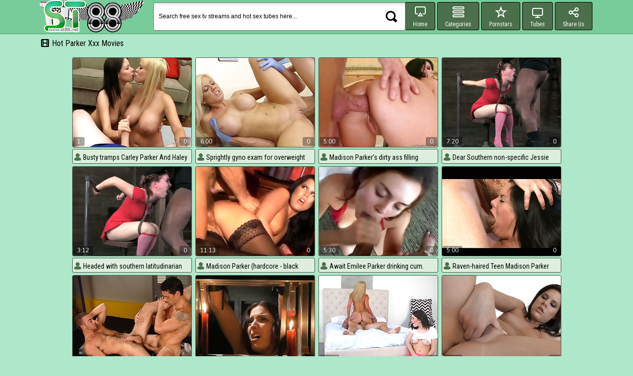

--- FILE ---
content_type: text/html; charset=UTF-8
request_url: https://st88.net/xxxmodels-parker-1.html
body_size: 16654
content:

<!DOCTYPE html>
<html lang="en" >
<head>
<meta name="referrer" content="unsafe-url">
<title>Parker xxx movies | st88.net (Sex Tube Site) page 1</title>
<meta name="description" content="Visit ST88.net and spend hours of horny browsing through our awesome collection of fascinating porn Parker sex videos, free Parker xxx movies and hot Parker sex tubes.">
<meta name="keywords" content="Parker sex tube, porn Parker sex videos, free Parker xxx movies, free Parker pornmovies, hot Parker sex tubes, free sex Parker porn, free sex Parker tv, hot Parker xxx movies, Parker st88.net" />
<link rel="canonical" href="/xxxmodels-parker-1.html" />
<meta charset="utf-8">
<meta name="viewport" content="width=device-width, initial-scale=1.0 " />
<meta http-equiv="Content-Type" content="text/html; charset=utf-8" />
<meta http-equiv="content-language" content="en" />
<meta name="Robots" content="index,follow" />
<link rel="shortcut icon" href="/favicon.ico" type="image/vnd.microsoft.icon" />
<link rel="icon" href="/favicon.ico" type="image/vnd.microsoft.icon" />
<!--[if lt IE 8]><script src="http://html5shim.googlecode.com/svn/trunk/html5.js"></script><![endif]-->
<link href="https://fonts.googleapis.com/css?family=Roboto+Condensed:400,700" rel='stylesheet' type='text/css'>
<link href="https://fonts.googleapis.com/css?family=Cabin+Condensed:400,700" rel='stylesheet' type='text/css'>
<link href="https://fonts.googleapis.com/css?family=Nunito" rel='stylesheet' type='text/css'>
<link media="all" rel="stylesheet" type="text/css" href="/style.css" />
<base target="_blank">
<script src="https://ajax.googleapis.com/ajax/libs/jquery/1.11.1/jquery.min.js" type="8150595d0dafdfd9f8072011-text/javascript"></script>
<script src="/smart/includes/js/jquery.lazyload.js" type="8150595d0dafdfd9f8072011-text/javascript"></script>
<script type="8150595d0dafdfd9f8072011-text/javascript">
$(document).ready(function(){
$("img.lazy").lazyload({ threshold : 500, failure_limit : 10 });
});
</script>
<script src="/js/jquery.placeholder.min.js" type="8150595d0dafdfd9f8072011-text/javascript" charset="utf-8"></script>
<script src="/js/jquery.fancybox.pack.js" type="8150595d0dafdfd9f8072011-text/javascript" charset="utf-8"></script>
<link rel="stylesheet" type="text/css" media="screen" href="/js/fancybox/jquery.fancybox.css" />
<script type="8150595d0dafdfd9f8072011-text/javascript">
$(document).ready(function(){
$(".header .show-menu").click(function(){
$(".header").toggleClass("menu-open");
$(this).toggleClass("active");
return false;
});
$(".header .show-search").click(function(){
$(".header").toggleClass("search-open");
$(this).toggleClass("active");
return false;
});
$('.menu-drop').fancybox();
});
</script>
</head>
<body><? headerADzone();?>
<div class="header">
<div class="page-layout">
<a href="#" class="header-menu-btn show-menu"><i></i></a>
<a href="/" target="_self" title="Invigorating sex tubes of raunchy sex acts at ST88.net will provide you, with loads of explosive pleasures. Be prepared to spend hours of horny browsing through our awesome collection of fascinating porn sex videos, free xxx movies and free pornmovies here. Our naughty darlings are the best fuck mates around!"><img src="/img/logo.png" width="210" height="66" class="logo" alt="Sex Tube | st88.net"></a>
<div class="search-box">
<form action="/" class="s_form" target="_self">
<input name="search" type="text" value="Search free sex tv streams and hot sex tubes here..." onBlur="if (!window.__cfRLUnblockHandlers) return false; if (value == '') {value = 'Search free sex tv streams and hot sex tubes here...'}" onFocus="if (!window.__cfRLUnblockHandlers) return false; if (value == 'Search free sex tv streams and hot sex tubes here...') {value =''}" data-cf-modified-8150595d0dafdfd9f8072011-="">
<input type="submit" value="search" title="Search!">
</form>
</div>
<a href="/" class="header-menu-btn show-search"><i></i></a>
<div class="header-menu">
<a href="/" class="active" target="_self" title="Go to Sex Tube | st88.net Home Page"><i class="ico-home"></i>Home</a>
<a href="#ca" class="menu-drop" title="Best Sex Tube Categories"><i class="ico-cat"></i>Categories</a>
<a href="#mo" class="menu-drop" title="Hot xxx movies with sexy porn models"><i class="ico-star"></i>Pornstars</a>
<a href="#tu" class="menu-drop" title="Free sex tube sites"><i class="ico-tube"></i>Tubes</a>
<a class="addthis_button" href="http://www.addthis.com/bookmark.php?v=250&amp;username=freeporn" rel="nofollow" title="Bookmark & Share Sex Tube | st88.net"><i class="ico-share"></i>Share Us</a><script type="8150595d0dafdfd9f8072011-text/javascript" src="//s7.addthis.com/js/300/addthis_widget.js#pubid=freeporn"></script>
</div>
</div>
</div>


<div class="content">
	<div class="page-layout">

		<div class="title-line"><h1>Hot Parker xxx movies</h1></div><br>

		<div class="thumbs-layout">

			<div class="thumb">
				<a href="/video/busty-tramps-carley-parker-and-haley-paige-rubbing/"><img src="https://st88.net/cdn-content/16/476_busty-haley.jpg" width="240" height="180" alt="Busty tramps Carley Parker And Haley Paige rubbing a titanic bushwa on their knees" /></a>
				<div class="label">
					<div class="left">1</div>
					<div class="right">0</div>
				</div>
				<div class="drop">
					<div class="desc">
						Busty tramps Carley Parker And Haley Paige rubbing a titanic bushwa on..
					</div>
				</div>
			</div>
			<div class="thumb">
				<a href="/video/sprightly-gyno-exam-for-overweight-mangos-blonde-goddess/"><img src="https://st88.net/cdn-content/60/307_blonde-goddess.jpg" width="240" height="180" alt="Sprightly gyno exam for overweight mangos blonde goddess, Parker Swayze" /></a>
				<div class="label">
					<div class="left">6:00</div>
					<div class="right">0</div>
				</div>
				<div class="drop">
					<div class="desc">
						Sprightly gyno exam for overweight mangos blonde goddess, Parker Swayze
					</div>
				</div>
			</div>
			<div class="thumb">
				<a href="/video/madison-parker-s-dirty-ass-filling-adventure/"><img src="https://st88.net/cdn-content/130/290_madison-ass-filling.jpg" width="240" height="180" alt="Madison Parker's dirty ass filling adventure" /></a>
				<div class="label">
					<div class="left">5:00</div>
					<div class="right">0</div>
				</div>
				<div class="drop">
					<div class="desc">
						Madison Parker's dirty ass filling adventure
					</div>
				</div>
			</div>
			<div class="thumb">
				<a href="/video/dear-southern-non-specific-jessie-parker-played-absence/"><img src="https://st88.net/cdn-content/18/312_jessie.jpg" width="240" height="180" alt="Dear Southern non-specific Jessie Parker played absence be useful to apprehend away from 2 beamy cocks" /></a>
				<div class="label">
					<div class="left">7:20</div>
					<div class="right">0</div>
				</div>
				<div class="drop">
					<div class="desc">
						Dear Southern non-specific Jessie Parker played absence be useful to..
					</div>
				</div>
			</div>
			<div class="thumb">
				<a href="/video/headed-with-southern-latitudinarian-jessie-parker-deepthroated/"><img src="https://st88.net/cdn-content/22/570_headed-jessie-parker.jpg" width="240" height="180" alt="Headed with southern latitudinarian Jessie Parker is deepthroated immutable" /></a>
				<div class="label">
					<div class="left">3:12</div>
					<div class="right">0</div>
				</div>
				<div class="drop">
					<div class="desc">
						Headed with southern latitudinarian Jessie Parker is deepthroated immutable
					</div>
				</div>
			</div>
			<div class="thumb">
				<a href="/video/madison-parker-hardcore-black-nylons/"><img src="https://st88.net/cdn-content/53/936_hardcore.jpg" width="240" height="180" alt="Madison Parker (hardcore - black nylons)" /></a>
				<div class="label">
					<div class="left">11:13</div>
					<div class="right">0</div>
				</div>
				<div class="drop">
					<div class="desc">
						Madison Parker (hardcore - black nylons)
					</div>
				</div>
			</div>
			<div class="thumb">
				<a href="/video/await-emilee-parker-drinking-cum/"><img src="https://st88.net/cdn-content/75/479_emilee-drinking.jpg" width="240" height="180" alt="Await Emilee Parker drinking cum." /></a>
				<div class="label">
					<div class="left">5:30</div>
					<div class="right">0</div>
				</div>
				<div class="drop">
					<div class="desc">
						Await Emilee Parker drinking cum.
					</div>
				</div>
			</div>
			<div class="thumb">
				<a href="/video/raven-haired-teen-madison-parker-deepthroats-and-fucks/"><img src="https://st88.net/cdn-content/126/199_brunette-teen-parker.jpg" width="240" height="180" alt="Raven-haired Teen Madison Parker Deepthroats And Fucks an Old Man's Jock" /></a>
				<div class="label">
					<div class="left">5:00</div>
					<div class="right">0</div>
				</div>
				<div class="drop">
					<div class="desc">
						Raven-haired Teen Madison Parker Deepthroats And Fucks an Old Man's Jock
					</div>
				</div>
			</div>
			<div class="thumb">
				<a href="/video/parker-perry-acquires-his-fascinating-wazoo-rocked/"><img src="https://st88.net/cdn-content/128/949_fascinating-ass-.jpg" width="240" height="180" alt="Parker Perry acquires his fascinating wazoo rocked by Jeremys building...." /></a>
				<div class="label">
					<div class="left">5:00</div>
					<div class="right">0</div>
				</div>
				<div class="drop">
					<div class="desc">
						Parker Perry acquires his fascinating wazoo rocked by Jeremys building....
					</div>
				</div>
			</div>
			<div class="thumb">
				<a href="/video/cry-babe-cry-with-lyen-parker/"><img src="https://st88.net/cdn-content/39/364_with-parker.jpg" width="240" height="180" alt="Cry Babe Cry with Lyen Parker" /></a>
				<div class="label">
					<div class="left">6:05</div>
					<div class="right">0</div>
				</div>
				<div class="drop">
					<div class="desc">
						Cry Babe Cry with Lyen Parker
					</div>
				</div>
			</div>
			<div class="thumb">
				<a href="/video/extreme-cock-sharing-porn-scenes-with-raylin-ann-with/"><img src="https://st88.net/cdn-content/56/704_extreme-porn-scenes.jpg" width="240" height="180" alt="Extreme cock sharing porn scenes with Raylin Ann with an increment of Parker Swayze" /></a>
				<div class="label">
					<div class="left">8:00</div>
					<div class="right">0</div>
				</div>
				<div class="drop">
					<div class="desc">
						Extreme cock sharing porn scenes with Raylin Ann with an increment of..
					</div>
				</div>
			</div>
			<div class="thumb">
				<a href="/video/madison-parker-flits-her-fingers-in-and-out-of-her/"><img src="https://st88.net/cdn-content/120/011_fingers-moist.jpg" width="240" height="180" alt="Madison Parker flits her fingers in and out of her warm moist snatch" /></a>
				<div class="label">
					<div class="left">5:00</div>
					<div class="right">0</div>
				</div>
				<div class="drop">
					<div class="desc">
						Madison Parker flits her fingers in and out of her warm moist snatch
					</div>
				</div>
			</div>
			<div class="thumb">
				<a href="/video/zoe-parker-feels-flawless-with-weasel-words-categorically/"><img src="https://st88.net/cdn-content/74/626_the.jpg" width="240" height="180" alt="Zoe Parker feels flawless with the weasel words categorically in her fur pie" /></a>
				<div class="label">
					<div class="left">7:57</div>
					<div class="right">0</div>
				</div>
				<div class="drop">
					<div class="desc">
						Zoe Parker feels flawless with the weasel words categorically in her fur..
					</div>
				</div>
			</div>
			<div class="thumb">
				<a href="/video/sandra-parker-can-t-get-sufficiently-of-her-friend-s/"><img src="https://st88.net/cdn-content/124/692_of-s.jpg" width="240" height="180" alt="Sandra Parker can't get sufficiently of her friend's wet beautiful cunt" /></a>
				<div class="label">
					<div class="left">5:00</div>
					<div class="right">0</div>
				</div>
				<div class="drop">
					<div class="desc">
						Sandra Parker can't get sufficiently of her friend's wet beautiful cunt
					</div>
				</div>
			</div>
			<div class="thumb">
				<a href="/video/madison-parker-runs-her-fingers-in-and-out-of-her-warm/"><img src="https://st88.net/cdn-content/127/040_her-moist.jpg" width="240" height="180" alt="Madison Parker runs her fingers in and out of her warm moist pussy" /></a>
				<div class="label">
					<div class="left">5:00</div>
					<div class="right">0</div>
				</div>
				<div class="drop">
					<div class="desc">
						Madison Parker runs her fingers in and out of her warm moist pussy
					</div>
				</div>
			</div>


		</div>


<br>
<!--========= FOOTER_AD BEGIN =========-->
<div style="width:980px; overflow:hidden; margin: 0 auto;">
<iframe src="/common/000/cads/c1/c1-footer.html" width="980" height="320" frameborder="0" scrolling="no" style="border:0px;margin:0px;overflow:hidden;"></iframe>
</div>
<!--========= FOOTER_AD END =========-->
<!--searches list block-->
<div class="title-line"><h2>Latest porn searches at Sex Tube</h2></div>
<div class="list-box">
<ul>

<li><a href="/?search=georgie" title='georgie pornmovies' target="_self">georgie</a></li>

<li><a href="/?search=pink" title='pink pornmovies' target="_self">pink</a></li>

<li><a href="/?search=madre" title='madre pornmovies' target="_self">madre</a></li>

<li><a href="/?search=candle" title='candle pornmovies' target="_self">candle</a></li>

<li><a href="/?search=paulina" title='paulina pornmovies' target="_self">paulina</a></li>

<li><a href="/?search=noemi" title='noemi pornmovies' target="_self">noemi</a></li>

<li><a href="/?search=teacher" title='teacher pornmovies' target="_self">teacher</a></li>

<li><a href="/?search=vir" title='vir pornmovies' target="_self">vir</a></li>

<li><a href="/?search=realy" title='realy pornmovies' target="_self">realy</a></li>

<li><a href="/?search=mom india" title='mom india pornmovies' target="_self">mom india</a></li>

<li><a href="/?search=harley" title='harley pornmovies' target="_self">harley</a></li>

<li><a href="/?search=exhibition" title='exhibition pornmovies' target="_self">exhibition</a></li>

<li><a href="/?search=whooty" title='whooty pornmovies' target="_self">whooty</a></li>

<li><a href="/?search=alana" title='alana pornmovies' target="_self">alana</a></li>

<li><a href="/?search=fight" title='fight pornmovies' target="_self">fight</a></li>

<li><a href="/?search=unconscious" title='unconscious pornmovies' target="_self">unconscious</a></li>

<li><a href="/?search=mio" title='mio pornmovies' target="_self">mio</a></li>

<li><a href="/?search=hears" title='hears pornmovies' target="_self">hears</a></li>

<li><a href="/?search=invading" title='invading pornmovies' target="_self">invading</a></li>

<li><a href="/?search=miki" title='miki pornmovies' target="_self">miki</a></li>

</ul>
<ul>

<li><a href="/?search=dishes" title='dishes pornmovies' target="_self">dishes</a></li>

<li><a href="/?search=telugu" title='telugu pornmovies' target="_self">telugu</a></li>

<li><a href="/?search=gina gerson" title='gina gerson pornmovies' target="_self">gina gerson</a></li>

<li><a href="/?search=cums" title='cums pornmovies' target="_self">cums</a></li>

<li><a href="/?search=raped" title='raped pornmovies' target="_self">raped</a></li>

<li><a href="/?search=yukari" title='yukari pornmovies' target="_self">yukari</a></li>

<li><a href="/?search=asian massage" title='asian massage pornmovies' target="_self">asian massage</a></li>

<li><a href="/?search=columbia" title='columbia pornmovies' target="_self">columbia</a></li>

<li><a href="/?search=lapdance" title='lapdance pornmovies' target="_self">lapdance</a></li>

<li><a href="/?search=satin" title='satin pornmovies' target="_self">satin</a></li>

<li><a href="/?search=crossdressing" title='crossdressing pornmovies' target="_self">crossdressing</a></li>

<li><a href="/?search=lethal" title='lethal pornmovies' target="_self">lethal</a></li>

<li><a href="/?search=collant" title='collant pornmovies' target="_self">collant</a></li>

<li><a href="/?search=toilet" title='toilet pornmovies' target="_self">toilet</a></li>

<li><a href="/?search=zoom" title='zoom pornmovies' target="_self">zoom</a></li>

<li><a href="/?search=tentacles" title='tentacles pornmovies' target="_self">tentacles</a></li>

<li><a href="/?search=kandi" title='kandi pornmovies' target="_self">kandi</a></li>

<li><a href="/?search=sexi" title='sexi pornmovies' target="_self">sexi</a></li>

<li><a href="/?search=seduce" title='seduce pornmovies' target="_self">seduce</a></li>

<li><a href="/?search=showers" title='showers pornmovies' target="_self">showers</a></li>

</ul>
<ul>

<li><a href="/?search=spanking" title='spanking pornmovies' target="_self">spanking</a></li>

<li><a href="/?search=abigail" title='abigail pornmovies' target="_self">abigail</a></li>

<li><a href="/?search=latina" title='latina pornmovies' target="_self">latina</a></li>

<li><a href="/?search=kamilla" title='kamilla pornmovies' target="_self">kamilla</a></li>

<li><a href="/?search=viol" title='viol pornmovies' target="_self">viol</a></li>

<li><a href="/?search=flash" title='flash pornmovies' target="_self">flash</a></li>

<li><a href="/?search=kasia" title='kasia pornmovies' target="_self">kasia</a></li>

<li><a href="/?search=pussylips" title='pussylips pornmovies' target="_self">pussylips</a></li>

<li><a href="/?search=bride" title='bride pornmovies' target="_self">bride</a></li>

<li><a href="/?search=hot mother" title='hot mother pornmovies' target="_self">hot mother</a></li>

<li><a href="/?search=cam" title='cam pornmovies' target="_self">cam</a></li>

<li><a href="/?search=she" title='she pornmovies' target="_self">she</a></li>

<li><a href="/?search=canÑ" title='canÑ pornmovies' target="_self">canÑ</a></li>

<li><a href="/?search=alm" title='alm pornmovies' target="_self">alm</a></li>

<li><a href="/?search=teen red" title='teen red pornmovies' target="_self">teen red</a></li>

<li><a href="/?search=mv" title='mv pornmovies' target="_self">mv</a></li>

<li><a href="/?search=daria" title='daria pornmovies' target="_self">daria</a></li>

<li><a href="/?search=femdom" title='femdom pornmovies' target="_self">femdom</a></li>

<li><a href="/?search=alli" title='alli pornmovies' target="_self">alli</a></li>

<li><a href="/?search=tight" title='tight pornmovies' target="_self">tight</a></li>

</ul>
<ul>

<li><a href="/?search=female" title='female pornmovies' target="_self">female</a></li>

<li><a href="/?search=martha" title='martha pornmovies' target="_self">martha</a></li>

<li><a href="/?search=students" title='students pornmovies' target="_self">students</a></li>

<li><a href="/?search=handjobs" title='handjobs pornmovies' target="_self">handjobs</a></li>

<li><a href="/?search=actor" title='actor pornmovies' target="_self">actor</a></li>

<li><a href="/?search=verboten" title='verboten pornmovies' target="_self">verboten</a></li>

<li><a href="/?search=ladyboy" title='ladyboy pornmovies' target="_self">ladyboy</a></li>

<li><a href="/?search=hypnosis" title='hypnosis pornmovies' target="_self">hypnosis</a></li>

<li><a href="/?search=hotwife" title='hotwife pornmovies' target="_self">hotwife</a></li>

<li><a href="/?search=wtf" title='wtf pornmovies' target="_self">wtf</a></li>

<li><a href="/?search=abigaile" title='abigaile pornmovies' target="_self">abigaile</a></li>

<li><a href="/?search=kayla" title='kayla pornmovies' target="_self">kayla</a></li>

<li><a href="/?search=kortney" title='kortney pornmovies' target="_self">kortney</a></li>

<li><a href="/?search=tgirls" title='tgirls pornmovies' target="_self">tgirls</a></li>

<li><a href="/?search=cbt" title='cbt pornmovies' target="_self">cbt</a></li>

<li><a href="/?search=suckin" title='suckin pornmovies' target="_self">suckin</a></li>

<li><a href="/?search=small" title='small pornmovies' target="_self">small</a></li>

<li><a href="/?search=lise" title='lise pornmovies' target="_self">lise</a></li>

<li><a href="/?search=crucified" title='crucified pornmovies' target="_self">crucified</a></li>

<li><a href="/?search=pissing" title='pissing pornmovies' target="_self">pissing</a></li>

</ul>
<ul>

<li><a href="/?search=obese" title='obese pornmovies' target="_self">obese</a></li>

<li><a href="/?search=keeani" title='keeani pornmovies' target="_self">keeani</a></li>

<li><a href="/?search=esperanza" title='esperanza pornmovies' target="_self">esperanza</a></li>

<li><a href="/?search=redhead" title='redhead pornmovies' target="_self">redhead</a></li>

<li><a href="/?search=foot" title='foot pornmovies' target="_self">foot</a></li>

<li><a href="/?search=mizuki" title='mizuki pornmovies' target="_self">mizuki</a></li>

<li><a href="/?search=island" title='island pornmovies' target="_self">island</a></li>

<li><a href="/?search=fake doctor" title='fake doctor pornmovies' target="_self">fake doctor</a></li>

<li><a href="/?search=celebrities" title='celebrities pornmovies' target="_self">celebrities</a></li>

<li><a href="/?search=grannie" title='grannie pornmovies' target="_self">grannie</a></li>

<li><a href="/?search=ge" title='ge pornmovies' target="_self">ge</a></li>

<li><a href="/?search=without" title='without pornmovies' target="_self">without</a></li>

<li><a href="/?search=young" title='young pornmovies' target="_self">young</a></li>

<li><a href="/?search=som" title='som pornmovies' target="_self">som</a></li>

<li><a href="/?search=wed" title='wed pornmovies' target="_self">wed</a></li>

<li><a href="/?search=fbb" title='fbb pornmovies' target="_self">fbb</a></li>

<li><a href="/?search=gf" title='gf pornmovies' target="_self">gf</a></li>

<li><a href="/?search=piss'" title='piss' pornmovies' target="_self">piss'</a></li>

<li><a href="/?search=swinger" title='swinger pornmovies' target="_self">swinger</a></li>

<li><a href="/?search=temptation" title='temptation pornmovies' target="_self">temptation</a></li>

</ul>
<ul>

<li><a href="/?search=heidi" title='heidi pornmovies' target="_self">heidi</a></li>

<li><a href="/?search=valentino" title='valentino pornmovies' target="_self">valentino</a></li>

<li><a href="/?search=poland" title='poland pornmovies' target="_self">poland</a></li>

<li><a href="/?search=close" title='close pornmovies' target="_self">close</a></li>

<li><a href="/?search=lesbian" title='lesbian pornmovies' target="_self">lesbian</a></li>

<li><a href="/?search=kane" title='kane pornmovies' target="_self">kane</a></li>

<li><a href="/?search=japanese booty" title='japanese booty pornmovies' target="_self">japanese booty</a></li>

<li><a href="/?search=mona" title='mona pornmovies' target="_self">mona</a></li>

<li><a href="/?search=italian" title='italian pornmovies' target="_self">italian</a></li>

<li><a href="/?search=all" title='all pornmovies' target="_self">all</a></li>

<li><a href="/?search=office" title='office pornmovies' target="_self">office</a></li>

<li><a href="/?search=obedience" title='obedience pornmovies' target="_self">obedience</a></li>

<li><a href="/?search=nabilla" title='nabilla pornmovies' target="_self">nabilla</a></li>

<li><a href="/?search=french granny" title='french granny pornmovies' target="_self">french granny</a></li>

<li><a href="/?search=rihanna" title='rihanna pornmovies' target="_self">rihanna</a></li>

<li><a href="/?search=nun" title='nun pornmovies' target="_self">nun</a></li>

<li><a href="/?search=golden" title='golden pornmovies' target="_self">golden</a></li>

<li><a href="/?search=mommmf" title='mommmf pornmovies' target="_self">mommmf</a></li>

<li><a href="/?search=twerk" title='twerk pornmovies' target="_self">twerk</a></li>

<li><a href="/?search=grandpas" title='grandpas pornmovies' target="_self">grandpas</a></li>

</ul>
<ul>

<li><a href="/?search=stepdad" title='stepdad pornmovies' target="_self">stepdad</a></li>

<li><a href="/?search=mikako" title='mikako pornmovies' target="_self">mikako</a></li>

<li><a href="/?search=dare" title='dare pornmovies' target="_self">dare</a></li>

<li><a href="/?search=orgasmus" title='orgasmus pornmovies' target="_self">orgasmus</a></li>

<li><a href="/?search=theatre" title='theatre pornmovies' target="_self">theatre</a></li>

<li><a href="/?search=aida" title='aida pornmovies' target="_self">aida</a></li>

<li><a href="/?search=femdom'" title='femdom' pornmovies' target="_self">femdom'</a></li>

<li><a href="/?search=thereÑ" title='thereÑ pornmovies' target="_self">thereÑ</a></li>

<li><a href="/?search=bangkok'" title='bangkok' pornmovies' target="_self">bangkok'</a></li>

<li><a href="/?search=rape mom" title='rape mom pornmovies' target="_self">rape mom</a></li>

<li><a href="/?search=cockolding" title='cockolding pornmovies' target="_self">cockolding</a></li>

<li><a href="/?search=natalia mendez" title='natalia mendez pornmovies' target="_self">natalia mendez</a></li>

<li><a href="/?search=inceste" title='inceste pornmovies' target="_self">inceste</a></li>

<li><a href="/?search=sister hairy" title='sister hairy pornmovies' target="_self">sister hairy</a></li>

<li><a href="/?search=forces" title='forces pornmovies' target="_self">forces</a></li>

<li><a href="/?search=kissing pool" title='kissing pool pornmovies' target="_self">kissing pool</a></li>

<li><a href="/?search=japanese+femdom" title='japanese+femdom pornmovies' target="_self">japanese+femdom</a></li>

<li><a href="/?search=chinese mom" title='chinese mom pornmovies' target="_self">chinese mom</a></li>

<li><a href="/?search=europe gay" title='europe gay pornmovies' target="_self">europe gay</a></li>

<li><a href="/?search=114" title='114 pornmovies' target="_self">114</a></li>

</ul>
<ul>

<li><a href="/?search=gearshift" title='gearshift pornmovies' target="_self">gearshift</a></li>

<li><a href="/?search=speedo" title='speedo pornmovies' target="_self">speedo</a></li>

<li><a href="/?search=wending" title='wending pornmovies' target="_self">wending</a></li>

<li><a href="/?search=pavla" title='pavla pornmovies' target="_self">pavla</a></li>

<li><a href="/?search=slippers" title='slippers pornmovies' target="_self">slippers</a></li>

<li><a href="/?search=.mom" title='.mom pornmovies' target="_self">.mom</a></li>

<li><a href="/?search=there�" title='there� pornmovies' target="_self">there�</a></li>

<li><a href="/?search=playa" title='playa pornmovies' target="_self">playa</a></li>

<li><a href="/?search=mom.son" title='mom.son pornmovies' target="_self">mom.son</a></li>

<li><a href="/?search=scout" title='scout pornmovies' target="_self">scout</a></li>

<li><a href="/?search=reales" title='reales pornmovies' target="_self">reales</a></li>

<li><a href="/?search=anime 3d" title='anime 3d pornmovies' target="_self">anime 3d</a></li>

<li><a href="/?search=squirt fuck" title='squirt fuck pornmovies' target="_self">squirt fuck</a></li>

<li><a href="/?search=specs" title='specs pornmovies' target="_self">specs</a></li>

<li><a href="/?search=dadcum" title='dadcum pornmovies' target="_self">dadcum</a></li>

<li><a href="/?search=lolipop" title='lolipop pornmovies' target="_self">lolipop</a></li>

<li><a href="/?search=haunted" title='haunted pornmovies' target="_self">haunted</a></li>

<li><a href="/?search=wichsanleitung" title='wichsanleitung pornmovies' target="_self">wichsanleitung</a></li>

<li><a href="/?search=asian cfnm" title='asian cfnm pornmovies' target="_self">asian cfnm</a></li>

<li><a href="/?search=java" title='java pornmovies' target="_self">java</a></li>

</ul>
</div>
<!--searches list block end-->
</div>
</div>
<div class="footer">
<div class="page-layout">
<div class="logo-box">
<a href="/"><img src="/img/logo.png" width="210" height="66" class="logo" alt="Sex Tube | st88.net"></a>
</div>
<div class="footer-content">
<p>
Webmasters: 334zero61zero49
</p>
</div>
</div>
<!--cat list drop-->
<div class="popup-list-box" id="ca">
<ul>

<li><a href="/sex-10-inch-cock-1.html" target="_self">10 inch cock</a></li>

<li><a href="/sex-18-year-old-1.html" target="_self">18 year old</a></li>

<li><a href="/sex-19-year-old-1.html" target="_self">19 year old</a></li>

<li><a href="/sex-2-on-1-1.html" target="_self">2 on 1</a></li>

<li><a href="/sex-3d-1.html" target="_self">3d</a></li>

<li><a href="/sex-3some-1.html" target="_self">3some</a></li>

<li><a href="/sex-69-1.html" target="_self">69</a></li>

<li><a href="/sex-abused-1.html" target="_self">abused</a></li>

<li><a href="/sex-adorable-1.html" target="_self">adorable</a></li>

<li><a href="/sex-african-1.html" target="_self">african</a></li>

<li><a href="/sex-aged-1.html" target="_self">aged</a></li>

<li><a href="/sex-alien-1.html" target="_self">alien</a></li>

<li><a href="/sex-alluring-1.html" target="_self">alluring</a></li>

<li><a href="/sex-amateur-1.html" target="_self">amateur</a></li>

<li><a href="/sex-amazing-1.html" target="_self">amazing</a></li>

<li><a href="/sex-american-1.html" target="_self">american</a></li>

<li><a href="/sex-anal-1.html" target="_self">anal</a></li>

<li><a href="/sex-anal-beads-1.html" target="_self">anal beads</a></li>

<li><a href="/sex-anal-creampie-1.html" target="_self">anal creampie</a></li>

<li><a href="/sex-anal-dilation-1.html" target="_self">anal dilation</a></li>

<li><a href="/sex-anal-fingering-1.html" target="_self">anal fingering</a></li>

<li><a href="/sex-anal-fisting-1.html" target="_self">anal fisting</a></li>

<li><a href="/sex-anal-gape-1.html" target="_self">anal gape</a></li>

<li><a href="/sex-anal-sex-1.html" target="_self">anal sex</a></li>

<li><a href="/sex-anal-teens-1.html" target="_self">anal teens</a></li>

<li><a href="/sex-anal-toying-1.html" target="_self">anal toying</a></li>

<li><a href="/sex-animation-1.html" target="_self">animation</a></li>

<li><a href="/sex-anime-1.html" target="_self">anime</a></li>

<li><a href="/sex-anus-1.html" target="_self">anus</a></li>

<li><a href="/sex-arabian-1.html" target="_self">arabian</a></li>

<li><a href="/sex-argentinian-1.html" target="_self">argentinian</a></li>

<li><a href="/sex-armpit-1.html" target="_self">armpit</a></li>

<li><a href="/sex-army-1.html" target="_self">army</a></li>

<li><a href="/sex-asian-1.html" target="_self">asian</a></li>

<li><a href="/sex-asian-babe-1.html" target="_self">asian babe</a></li>

<li><a href="/sex-asian-teen-1.html" target="_self">asian teen</a></li>

<li><a href="/sex-ass-1.html" target="_self">ass</a></li>

<li><a href="/sex-ass-fucking-1.html" target="_self">ass fucking</a></li>

<li><a href="/sex-ass-licking-1.html" target="_self">ass licking</a></li>

<li><a href="/sex-ass-to-mouth-1.html" target="_self">ass to mouth</a></li>

<li><a href="/sex-ass-worship-1.html" target="_self">ass worship</a></li>

<li><a href="/sex-assfucking-1.html" target="_self">assfucking</a></li>

<li><a href="/sex-asshole-1.html" target="_self">asshole</a></li>

<li><a href="/sex-athlete-1.html" target="_self">athlete</a></li>

<li><a href="/sex-attractive-1.html" target="_self">attractive</a></li>

<li><a href="/sex-audition-1.html" target="_self">audition</a></li>

<li><a href="/sex-aunt-1.html" target="_self">aunt</a></li>

<li><a href="/sex-babe-1.html" target="_self">babe</a></li>

<li><a href="/sex-babysitter-1.html" target="_self">babysitter</a></li>

<li><a href="/sex-backroom-1.html" target="_self">backroom</a></li>

<li><a href="/sex-backseat-1.html" target="_self">backseat</a></li>

<li><a href="/sex-backstage-1.html" target="_self">backstage</a></li>

<li><a href="/sex-bald-1.html" target="_self">bald</a></li>

<li><a href="/sex-bald-pussy-1.html" target="_self">bald pussy</a></li>

<li><a href="/sex-ball-licking-1.html" target="_self">ball licking</a></li>

<li><a href="/sex-balloon-1.html" target="_self">balloon</a></li>

<li><a href="/sex-balls-1.html" target="_self">balls</a></li>

<li><a href="/sex-balls-licking-1.html" target="_self">balls licking</a></li>

<li><a href="/sex-banana-1.html" target="_self">banana</a></li>

<li><a href="/sex-banging-1.html" target="_self">banging</a></li>

<li><a href="/sex-bar-1.html" target="_self">bar</a></li>

<li><a href="/sex-bareback-1.html" target="_self">bareback</a></li>

<li><a href="/sex-barely-legal-1.html" target="_self">barely legal</a></li>

<li><a href="/sex-basement-1.html" target="_self">basement</a></li>

<li><a href="/sex-bath-1.html" target="_self">bath</a></li>

<li><a href="/sex-bathing-1.html" target="_self">bathing</a></li>

<li><a href="/sex-bathroom-1.html" target="_self">bathroom</a></li>

<li><a href="/sex-bbw-1.html" target="_self">bbw</a></li>

<li><a href="/sex-bdsm-1.html" target="_self">bdsm</a></li>

<li><a href="/sex-beach-1.html" target="_self">beach</a></li>

<li><a href="/sex-beads-1.html" target="_self">beads</a></li>

<li><a href="/sex-bear-1.html" target="_self">bear</a></li>

<li><a href="/sex-beautiful-1.html" target="_self">beautiful</a></li>

<li><a href="/sex-beauty-1.html" target="_self">beauty</a></li>

<li><a href="/sex-beaver-1.html" target="_self">beaver</a></li>

</ul>
<ul>

<li><a href="/sex-bed-1.html" target="_self">bed</a></li>

<li><a href="/sex-bed-sex-1.html" target="_self">bed sex</a></li>

<li><a href="/sex-bedroom-1.html" target="_self">bedroom</a></li>

<li><a href="/sex-beer-1.html" target="_self">beer</a></li>

<li><a href="/sex-behind-the-scenes-1.html" target="_self">behind the scenes</a></li>

<li><a href="/sex-belly-1.html" target="_self">belly</a></li>

<li><a href="/sex-bend-over-1.html" target="_self">bend over</a></li>

<li><a href="/sex-big-ass-1.html" target="_self">big ass</a></li>

<li><a href="/sex-big-black-cock-1.html" target="_self">big black cock</a></li>

<li><a href="/sex-big-boobs-1.html" target="_self">big boobs</a></li>

<li><a href="/sex-big-booty-1.html" target="_self">big booty</a></li>

<li><a href="/sex-big-clit-1.html" target="_self">big clit</a></li>

<li><a href="/sex-big-cock-1.html" target="_self">big cock</a></li>

<li><a href="/sex-big-dick-1.html" target="_self">big dick</a></li>

<li><a href="/sex-big-natural-boobs-1.html" target="_self">big natural boobs</a></li>

<li><a href="/sex-big-natural-tits-1.html" target="_self">big natural tits</a></li>

<li><a href="/sex-big-nipples-1.html" target="_self">big nipples</a></li>

<li><a href="/sex-big-tits-1.html" target="_self">big tits</a></li>

<li><a href="/sex-big-tits-worship-1.html" target="_self">big tits worship</a></li>

<li><a href="/sex-bikini-1.html" target="_self">bikini</a></li>

<li><a href="/sex-bimbo-1.html" target="_self">bimbo</a></li>

<li><a href="/sex-birthday-1.html" target="_self">birthday</a></li>

<li><a href="/sex-bisexual-1.html" target="_self">bisexual</a></li>

<li><a href="/sex-bitch-1.html" target="_self">bitch</a></li>

<li><a href="/sex-bizarre-1.html" target="_self">bizarre</a></li>

<li><a href="/sex-black-1.html" target="_self">black</a></li>

<li><a href="/sex-black-butt-1.html" target="_self">black butt</a></li>

<li><a href="/sex-black-cock-1.html" target="_self">black cock</a></li>

<li><a href="/sex-black-hair-1.html" target="_self">black hair</a></li>

<li><a href="/sex-blackmail-1.html" target="_self">blackmail</a></li>

<li><a href="/sex-blindfolded-1.html" target="_self">blindfolded</a></li>

<li><a href="/sex-blonde-1.html" target="_self">blonde</a></li>

<li><a href="/sex-blonde-teens-1.html" target="_self">blonde teens</a></li>

<li><a href="/sex-blooper-1.html" target="_self">blooper</a></li>

<li><a href="/sex-blowbang-1.html" target="_self">blowbang</a></li>

<li><a href="/sex-blowjob-1.html" target="_self">blowjob</a></li>

<li><a href="/sex-blue-eyed-1.html" target="_self">blue eyed</a></li>

<li><a href="/sex-boat-1.html" target="_self">boat</a></li>

<li><a href="/sex-body-1.html" target="_self">body</a></li>

<li><a href="/sex-bombshell-1.html" target="_self">bombshell</a></li>

<li><a href="/sex-bondage-1.html" target="_self">bondage</a></li>

<li><a href="/sex-boobs-1.html" target="_self">boobs</a></li>

<li><a href="/sex-boots-1.html" target="_self">boots</a></li>

<li><a href="/sex-booty-1.html" target="_self">booty</a></li>

<li><a href="/sex-boss-1.html" target="_self">boss</a></li>

<li><a href="/sex-bottle-1.html" target="_self">bottle</a></li>

<li><a href="/sex-bound-1.html" target="_self">bound</a></li>

<li><a href="/sex-boyfriend-1.html" target="_self">boyfriend</a></li>

<li><a href="/sex-boys-1.html" target="_self">boys</a></li>

<li><a href="/sex-bra-1.html" target="_self">bra</a></li>

<li><a href="/sex-braces-1.html" target="_self">braces</a></li>

<li><a href="/sex-bras-1.html" target="_self">bras</a></li>

<li><a href="/sex-brazilian-1.html" target="_self">brazilian</a></li>

<li><a href="/sex-breast-1.html" target="_self">breast</a></li>

<li><a href="/sex-bride-1.html" target="_self">bride</a></li>

<li><a href="/sex-british-1.html" target="_self">british</a></li>

<li><a href="/sex-brown-1.html" target="_self">brown</a></li>

<li><a href="/sex-brown-hair-1.html" target="_self">brown hair</a></li>

<li><a href="/sex-brunette-1.html" target="_self">brunette</a></li>

<li><a href="/sex-brutal-1.html" target="_self">brutal</a></li>

<li><a href="/sex-bubble-butt-1.html" target="_self">bubble butt</a></li>

<li><a href="/sex-bukkake-1.html" target="_self">bukkake</a></li>

<li><a href="/sex-bunny-1.html" target="_self">bunny</a></li>

<li><a href="/sex-bus-1.html" target="_self">bus</a></li>

<li><a href="/sex-bush-1.html" target="_self">bush</a></li>

<li><a href="/sex-busty-1.html" target="_self">busty</a></li>

<li><a href="/sex-busty-teen-1.html" target="_self">busty teen</a></li>

<li><a href="/sex-butt-1.html" target="_self">butt</a></li>

<li><a href="/sex-butt-plug-1.html" target="_self">butt plug</a></li>

<li><a href="/sex-butthole-1.html" target="_self">butthole</a></li>

<li><a href="/sex-cage-1.html" target="_self">cage</a></li>

<li><a href="/sex-camel-toe-1.html" target="_self">camel toe</a></li>

<li><a href="/sex-camera-1.html" target="_self">camera</a></li>

<li><a href="/sex-caning-1.html" target="_self">caning</a></li>

<li><a href="/sex-car-1.html" target="_self">car</a></li>

</ul>
<ul>

<li><a href="/sex-cartoon-1.html" target="_self">cartoon</a></li>

<li><a href="/sex-cash-1.html" target="_self">cash</a></li>

<li><a href="/sex-casting-1.html" target="_self">casting</a></li>

<li><a href="/sex-caught-1.html" target="_self">caught</a></li>

<li><a href="/sex-celebrity-1.html" target="_self">celebrity</a></li>

<li><a href="/sex-cfnm-1.html" target="_self">cfnm</a></li>

<li><a href="/sex-changing-room-1.html" target="_self">changing room</a></li>

<li><a href="/sex-chastity-1.html" target="_self">chastity</a></li>

<li><a href="/sex-cheating-1.html" target="_self">cheating</a></li>

<li><a href="/sex-cheerleader-1.html" target="_self">cheerleader</a></li>

<li><a href="/sex-chick-1.html" target="_self">chick</a></li>

<li><a href="/sex-chinese-1.html" target="_self">chinese</a></li>

<li><a href="/sex-choking-1.html" target="_self">choking</a></li>

<li><a href="/sex-chubby-1.html" target="_self">chubby</a></li>

<li><a href="/sex-chubby-teen-1.html" target="_self">chubby teen</a></li>

<li><a href="/sex-chunky-1.html" target="_self">chunky</a></li>

<li><a href="/sex-clamp-1.html" target="_self">clamp</a></li>

<li><a href="/sex-classic-1.html" target="_self">classic</a></li>

<li><a href="/sex-classroom-1.html" target="_self">classroom</a></li>

<li><a href="/sex-classy-1.html" target="_self">classy</a></li>

<li><a href="/sex-clinic-1.html" target="_self">clinic</a></li>

<li><a href="/sex-clit-1.html" target="_self">clit</a></li>

<li><a href="/sex-close-up-1.html" target="_self">close up</a></li>

<li><a href="/sex-closeup-1.html" target="_self">closeup</a></li>

<li><a href="/sex-clothed-sex-1.html" target="_self">clothed sex</a></li>

<li><a href="/sex-clothes-1.html" target="_self">clothes</a></li>

<li><a href="/sex-club-1.html" target="_self">club</a></li>

<li><a href="/sex-cock-1.html" target="_self">cock</a></li>

<li><a href="/sex-coed-1.html" target="_self">coed</a></li>

<li><a href="/sex-collar-1.html" target="_self">collar</a></li>

<li><a href="/sex-college-1.html" target="_self">college</a></li>

<li><a href="/sex-compilation-1.html" target="_self">compilation</a></li>

<li><a href="/sex-condom-1.html" target="_self">condom</a></li>

<li><a href="/sex-cop-1.html" target="_self">cop</a></li>

<li><a href="/sex-corset-1.html" target="_self">corset</a></li>

<li><a href="/sex-cosplay-1.html" target="_self">cosplay</a></li>

<li><a href="/sex-costume-1.html" target="_self">costume</a></li>

<li><a href="/sex-cotton-panties-1.html" target="_self">cotton panties</a></li>

<li><a href="/sex-cougar-1.html" target="_self">cougar</a></li>

<li><a href="/sex-couple-1.html" target="_self">couple</a></li>

<li><a href="/sex-cowgirl-1.html" target="_self">cowgirl</a></li>

<li><a href="/sex-crazy-1.html" target="_self">crazy</a></li>

<li><a href="/sex-cream-1.html" target="_self">cream</a></li>

<li><a href="/sex-creampie-1.html" target="_self">creampie</a></li>

<li><a href="/sex-creampie-compilation-1.html" target="_self">creampie compilation</a></li>

<li><a href="/sex-crotchless-panties-1.html" target="_self">crotchless panties</a></li>

<li><a href="/sex-crying-1.html" target="_self">crying</a></li>

<li><a href="/sex-cuban-1.html" target="_self">cuban</a></li>

<li><a href="/sex-cuckold-1.html" target="_self">cuckold</a></li>

<li><a href="/sex-cum-1.html" target="_self">cum</a></li>

<li><a href="/sex-cum-covered-1.html" target="_self">cum covered</a></li>

<li><a href="/sex-cum-eating-1.html" target="_self">cum eating</a></li>

<li><a href="/sex-cum-in-mouth-1.html" target="_self">cum in mouth</a></li>

<li><a href="/sex-cum-inside-1.html" target="_self">cum inside</a></li>

<li><a href="/sex-cum-on-ass-1.html" target="_self">cum on ass</a></li>

<li><a href="/sex-cum-on-pussy-1.html" target="_self">cum on pussy</a></li>

<li><a href="/sex-cum-on-tits-1.html" target="_self">cum on tits</a></li>

<li><a href="/sex-cum-swallowing-1.html" target="_self">cum swallowing</a></li>

<li><a href="/sex-cum-swapping-1.html" target="_self">cum swapping</a></li>

<li><a href="/sex-cumshot-1.html" target="_self">cumshot</a></li>

<li><a href="/sex-cumshot-compilation-1.html" target="_self">cumshot compilation</a></li>

<li><a href="/sex-cumshots-1.html" target="_self">cumshots</a></li>

<li><a href="/sex-cunnilingus-1.html" target="_self">cunnilingus</a></li>

<li><a href="/sex-cunt-1.html" target="_self">cunt</a></li>

<li><a href="/sex-curvy-1.html" target="_self">curvy</a></li>

<li><a href="/sex-cute-1.html" target="_self">cute</a></li>

<li><a href="/sex-cutie-1.html" target="_self">cutie</a></li>

<li><a href="/sex-czech-1.html" target="_self">czech</a></li>

<li><a href="/sex-dad-1.html" target="_self">dad</a></li>

<li><a href="/sex-dance-1.html" target="_self">dance</a></li>

<li><a href="/sex-dancing-1.html" target="_self">dancing</a></li>

<li><a href="/sex-dark-hair-1.html" target="_self">dark hair</a></li>

<li><a href="/sex-daughter-1.html" target="_self">daughter</a></li>

<li><a href="/sex-deepthroat-1.html" target="_self">deepthroat</a></li>

<li><a href="/sex-defloration-1.html" target="_self">defloration</a></li>

</ul>
<ul>

<li><a href="/sex-desk-1.html" target="_self">desk</a></li>

<li><a href="/sex-dildo-1.html" target="_self">dildo</a></li>

<li><a href="/sex-dirty-1.html" target="_self">dirty</a></li>

<li><a href="/sex-dirty-talk-1.html" target="_self">dirty talk</a></li>

<li><a href="/sex-disco-1.html" target="_self">disco</a></li>

<li><a href="/sex-doctor-1.html" target="_self">doctor</a></li>

<li><a href="/sex-doggystyle-1.html" target="_self">doggystyle</a></li>

<li><a href="/sex-doll-1.html" target="_self">doll</a></li>

<li><a href="/sex-domination-1.html" target="_self">domination</a></li>

<li><a href="/sex-dominatrix-1.html" target="_self">dominatrix</a></li>

<li><a href="/sex-dorm-1.html" target="_self">dorm</a></li>

<li><a href="/sex-double-1.html" target="_self">double</a></li>

<li><a href="/sex-double-anal-1.html" target="_self">double anal</a></li>

<li><a href="/sex-double-blowjob-1.html" target="_self">double blowjob</a></li>

<li><a href="/sex-double-fisting-1.html" target="_self">double fisting</a></li>

<li><a href="/sex-double-fucking-1.html" target="_self">double fucking</a></li>

<li><a href="/sex-double-penetration-1.html" target="_self">double penetration</a></li>

<li><a href="/sex-double-pussy-1.html" target="_self">double pussy</a></li>

<li><a href="/sex-double-toying-1.html" target="_self">double toying</a></li>

<li><a href="/sex-dress-1.html" target="_self">dress</a></li>

<li><a href="/sex-drilled-1.html" target="_self">drilled</a></li>

<li><a href="/sex-drilling-1.html" target="_self">drilling</a></li>

<li><a href="/sex-drinking-1.html" target="_self">drinking</a></li>

<li><a href="/sex-drooling-1.html" target="_self">drooling</a></li>

<li><a href="/sex-drunk-1.html" target="_self">drunk</a></li>

<li><a href="/sex-dutch-1.html" target="_self">dutch</a></li>

<li><a href="/sex-dyke-1.html" target="_self">dyke</a></li>

<li><a href="/sex-ebony-1.html" target="_self">ebony</a></li>

<li><a href="/sex-electro-1.html" target="_self">electro</a></li>

<li><a href="/sex-emo-1.html" target="_self">emo</a></li>

<li><a href="/sex-enema-1.html" target="_self">enema</a></li>

<li><a href="/sex-english-1.html" target="_self">english</a></li>

<li><a href="/sex-erotic-1.html" target="_self">erotic</a></li>

<li><a href="/sex-escort-1.html" target="_self">escort</a></li>

<li><a href="/sex-ethnic-1.html" target="_self">ethnic</a></li>

<li><a href="/sex-european-1.html" target="_self">european</a></li>

<li><a href="/sex-exam-1.html" target="_self">exam</a></li>

<li><a href="/sex-exotic-1.html" target="_self">exotic</a></li>

<li><a href="/sex-experienced-1.html" target="_self">experienced</a></li>

<li><a href="/sex-extreme-1.html" target="_self">extreme</a></li>

<li><a href="/sex-face-1.html" target="_self">face</a></li>

<li><a href="/sex-face-fuck-1.html" target="_self">face fuck</a></li>

<li><a href="/sex-face-fucked-1.html" target="_self">face fucked</a></li>

<li><a href="/sex-face-fucking-1.html" target="_self">face fucking</a></li>

<li><a href="/sex-face-sitting-1.html" target="_self">face sitting</a></li>

<li><a href="/sex-facesitting-1.html" target="_self">facesitting</a></li>

<li><a href="/sex-facial-1.html" target="_self">facial</a></li>

<li><a href="/sex-facial-compilation-1.html" target="_self">facial compilation</a></li>

<li><a href="/sex-fake-tits-1.html" target="_self">fake tits</a></li>

<li><a href="/sex-fantasy-1.html" target="_self">fantasy</a></li>

<li><a href="/sex-farm-1.html" target="_self">farm</a></li>

<li><a href="/sex-fat-1.html" target="_self">fat</a></li>

<li><a href="/sex-fat-ass-1.html" target="_self">fat ass</a></li>

<li><a href="/sex-fat-mature-1.html" target="_self">fat mature</a></li>

<li><a href="/sex-fat-teen-1.html" target="_self">fat teen</a></li>

<li><a href="/sex-fat-tits-1.html" target="_self">fat tits</a></li>

<li><a href="/sex-fatty-1.html" target="_self">fatty</a></li>

<li><a href="/sex-feature-1.html" target="_self">feature</a></li>

<li><a href="/sex-feet-1.html" target="_self">feet</a></li>

<li><a href="/sex-fellation-1.html" target="_self">fellation</a></li>

<li><a href="/sex-female-1.html" target="_self">female</a></li>

<li><a href="/sex-femdom-1.html" target="_self">femdom</a></li>

<li><a href="/sex-fetish-1.html" target="_self">fetish</a></li>

<li><a href="/sex-ffm-1.html" target="_self">ffm</a></li>

<li><a href="/sex-filipin-1.html" target="_self">filipin</a></li>

<li><a href="/sex-filipina-1.html" target="_self">filipina</a></li>

<li><a href="/sex-fingered-1.html" target="_self">fingered</a></li>

<li><a href="/sex-fingering-1.html" target="_self">fingering</a></li>

<li><a href="/sex-first-time-1.html" target="_self">first time</a></li>

<li><a href="/sex-first-time-anal-1.html" target="_self">first time anal</a></li>

<li><a href="/sex-fishnet-1.html" target="_self">fishnet</a></li>

<li><a href="/sex-fishnets-1.html" target="_self">fishnets</a></li>

<li><a href="/sex-fisting-1.html" target="_self">fisting</a></li>

<li><a href="/sex-fitness-1.html" target="_self">fitness</a></li>

<li><a href="/sex-flashing-1.html" target="_self">flashing</a></li>

</ul>
<ul>

<li><a href="/sex-flat-chested-1.html" target="_self">flat chested</a></li>

<li><a href="/sex-flexible-1.html" target="_self">flexible</a></li>

<li><a href="/sex-flirty-1.html" target="_self">flirty</a></li>

<li><a href="/sex-fondling-1.html" target="_self">fondling</a></li>

<li><a href="/sex-food-1.html" target="_self">food</a></li>

<li><a href="/sex-foot-1.html" target="_self">foot</a></li>

<li><a href="/sex-foot-fetish-1.html" target="_self">foot fetish</a></li>

<li><a href="/sex-footjob-1.html" target="_self">footjob</a></li>

<li><a href="/sex-forced-blowjob-1.html" target="_self">forced blowjob</a></li>

<li><a href="/sex-foreplay-1.html" target="_self">foreplay</a></li>

<li><a href="/sex-forest-1.html" target="_self">forest</a></li>

<li><a href="/sex-four-fingering-1.html" target="_self">four fingering</a></li>

<li><a href="/sex-foursome-1.html" target="_self">foursome</a></li>

<li><a href="/sex-french-1.html" target="_self">french</a></li>

<li><a href="/sex-fresh-1.html" target="_self">fresh</a></li>

<li><a href="/sex-friend-1.html" target="_self">friend</a></li>

<li><a href="/sex-from-behind-1.html" target="_self">from behind</a></li>

<li><a href="/sex-fuckfest-1.html" target="_self">fuckfest</a></li>

<li><a href="/sex-fun-1.html" target="_self">fun</a></li>

<li><a href="/sex-funny-1.html" target="_self">funny</a></li>

<li><a href="/sex-fur-1.html" target="_self">fur</a></li>

<li><a href="/sex-gag-1.html" target="_self">gag</a></li>

<li><a href="/sex-gagged-1.html" target="_self">gagged</a></li>

<li><a href="/sex-gagging-1.html" target="_self">gagging</a></li>

<li><a href="/sex-game-1.html" target="_self">game</a></li>

<li><a href="/sex-gangbang-1.html" target="_self">gangbang</a></li>

<li><a href="/sex-gape-1.html" target="_self">gape</a></li>

<li><a href="/sex-gaping-1.html" target="_self">gaping</a></li>

<li><a href="/sex-gaping-hole-1.html" target="_self">gaping hole</a></li>

<li><a href="/sex-garden-1.html" target="_self">garden</a></li>

<li><a href="/sex-garter-belts-1.html" target="_self">garter belts</a></li>

<li><a href="/sex-german-1.html" target="_self">german</a></li>

<li><a href="/sex-gf-1.html" target="_self">gf</a></li>

<li><a href="/sex-ghetto-1.html" target="_self">ghetto</a></li>

<li><a href="/sex-giant-1.html" target="_self">giant</a></li>

<li><a href="/sex-giant-tits-1.html" target="_self">giant tits</a></li>

<li><a href="/sex-ginger-1.html" target="_self">ginger</a></li>

<li><a href="/sex-girl-next-door-1.html" target="_self">girl next door</a></li>

<li><a href="/sex-girlfriend-1.html" target="_self">girlfriend</a></li>

<li><a href="/sex-girls-1.html" target="_self">girls</a></li>

<li><a href="/sex-giving-head-1.html" target="_self">giving head</a></li>

<li><a href="/sex-glamour-1.html" target="_self">glamour</a></li>

<li><a href="/sex-glasses-1.html" target="_self">glasses</a></li>

<li><a href="/sex-gloryhole-1.html" target="_self">gloryhole</a></li>

<li><a href="/sex-gloves-1.html" target="_self">gloves</a></li>

<li><a href="/sex-goddess-1.html" target="_self">goddess</a></li>

<li><a href="/sex-gonzo-1.html" target="_self">gonzo</a></li>

<li><a href="/sex-gorgeous-1.html" target="_self">gorgeous</a></li>

<li><a href="/sex-goth-1.html" target="_self">goth</a></li>

<li><a href="/sex-grandma-1.html" target="_self">grandma</a></li>

<li><a href="/sex-grandpa-1.html" target="_self">grandpa</a></li>

<li><a href="/sex-granny-1.html" target="_self">granny</a></li>

<li><a href="/sex-grinding-1.html" target="_self">grinding</a></li>

<li><a href="/sex-groping-1.html" target="_self">groping</a></li>

<li><a href="/sex-group-1.html" target="_self">group</a></li>

<li><a href="/sex-group-orgy-1.html" target="_self">group orgy</a></li>

<li><a href="/sex-group-sex-1.html" target="_self">group sex</a></li>

<li><a href="/sex-guy-1.html" target="_self">guy</a></li>

<li><a href="/sex-gym-1.html" target="_self">gym</a></li>

<li><a href="/sex-gymnast-1.html" target="_self">gymnast</a></li>

<li><a href="/sex-gyno-exam-1.html" target="_self">gyno exam</a></li>

<li><a href="/sex-hair-pulling-1.html" target="_self">hair pulling</a></li>

<li><a href="/sex-hairy-1.html" target="_self">hairy</a></li>

<li><a href="/sex-hairy-pussy-1.html" target="_self">hairy pussy</a></li>

<li><a href="/sex-handjob-1.html" target="_self">handjob</a></li>

<li><a href="/sex-handjob-compilation-1.html" target="_self">handjob compilation</a></li>

<li><a href="/sex-hardcore-1.html" target="_self">hardcore</a></li>

<li><a href="/sex-heels-1.html" target="_self">heels</a></li>

<li><a href="/sex-hentai-1.html" target="_self">hentai</a></li>

<li><a href="/sex-hermaphrodite-1.html" target="_self">hermaphrodite</a></li>

<li><a href="/sex-hidden-cam-1.html" target="_self">hidden cam</a></li>

<li><a href="/sex-high-heels-1.html" target="_self">high heels</a></li>

<li><a href="/sex-hirsute-1.html" target="_self">hirsute</a></li>

<li><a href="/sex-hole-1.html" target="_self">hole</a></li>

<li><a href="/sex-holes-1.html" target="_self">holes</a></li>

</ul>
<ul>

<li><a href="/sex-holiday-1.html" target="_self">holiday</a></li>

<li><a href="/sex-home-1.html" target="_self">home</a></li>

<li><a href="/sex-homemade-1.html" target="_self">homemade</a></li>

<li><a href="/sex-honey-1.html" target="_self">honey</a></li>

<li><a href="/sex-hooker-1.html" target="_self">hooker</a></li>

<li><a href="/sex-hooters-1.html" target="_self">hooters</a></li>

<li><a href="/sex-horny-1.html" target="_self">horny</a></li>

<li><a href="/sex-hospital-1.html" target="_self">hospital</a></li>

<li><a href="/sex-hot-mom-1.html" target="_self">hot mom</a></li>

<li><a href="/sex-hotel-1.html" target="_self">hotel</a></li>

<li><a href="/sex-hottie-1.html" target="_self">hottie</a></li>

<li><a href="/sex-housewife-1.html" target="_self">housewife</a></li>

<li><a href="/sex-huge-1.html" target="_self">huge</a></li>

<li><a href="/sex-huge-ass-1.html" target="_self">huge ass</a></li>

<li><a href="/sex-huge-boobs-1.html" target="_self">huge boobs</a></li>

<li><a href="/sex-huge-cock-1.html" target="_self">huge cock</a></li>

<li><a href="/sex-huge-dildo-1.html" target="_self">huge dildo</a></li>

<li><a href="/sex-huge-tits-1.html" target="_self">huge tits</a></li>

<li><a href="/sex-huge-toy-1.html" target="_self">huge toy</a></li>

<li><a href="/sex-humiliation-1.html" target="_self">humiliation</a></li>

<li><a href="/sex-humping-1.html" target="_self">humping</a></li>

<li><a href="/sex-hungarian-1.html" target="_self">hungarian</a></li>

<li><a href="/sex-hunk-1.html" target="_self">hunk</a></li>

<li><a href="/sex-hunter-1.html" target="_self">hunter</a></li>

<li><a href="/sex-husband-1.html" target="_self">husband</a></li>

<li><a href="/sex-in-clothes-1.html" target="_self">in clothes</a></li>

<li><a href="/sex-indian-1.html" target="_self">indian</a></li>

<li><a href="/sex-indonesian-1.html" target="_self">indonesian</a></li>

<li><a href="/sex-innocent-1.html" target="_self">innocent</a></li>

<li><a href="/sex-innocent-teen-1.html" target="_self">innocent teen</a></li>

<li><a href="/sex-insertion-1.html" target="_self">insertion</a></li>

<li><a href="/sex-inside-1.html" target="_self">inside</a></li>

<li><a href="/sex-instruction-1.html" target="_self">instruction</a></li>

<li><a href="/sex-interracial-1.html" target="_self">interracial</a></li>

<li><a href="/sex-interview-1.html" target="_self">interview</a></li>

<li><a href="/sex-italian-1.html" target="_self">italian</a></li>

<li><a href="/sex-jacuzzi-1.html" target="_self">jacuzzi</a></li>

<li><a href="/sex-jail-1.html" target="_self">jail</a></li>

<li><a href="/sex-japanese-1.html" target="_self">japanese</a></li>

<li><a href="/sex-jeans-1.html" target="_self">jeans</a></li>

<li><a href="/sex-jerk-off-instruction-1.html" target="_self">jerk off instruction</a></li>

<li><a href="/sex-jerking-1.html" target="_self">jerking</a></li>

<li><a href="/sex-jizz-1.html" target="_self">jizz</a></li>

<li><a href="/sex-jizzed-1.html" target="_self">jizzed</a></li>

<li><a href="/sex-joi-1.html" target="_self">joi</a></li>

<li><a href="/sex-juggs-1.html" target="_self">juggs</a></li>

<li><a href="/sex-juicy-1.html" target="_self">juicy</a></li>

<li><a href="/sex-kinky-1.html" target="_self">kinky</a></li>

<li><a href="/sex-kissing-1.html" target="_self">kissing</a></li>

<li><a href="/sex-kitchen-1.html" target="_self">kitchen</a></li>

<li><a href="/sex-knockers-1.html" target="_self">knockers</a></li>

<li><a href="/sex-korean-1.html" target="_self">korean</a></li>

<li><a href="/sex-lace-1.html" target="_self">lace</a></li>

<li><a href="/sex-lactating-1.html" target="_self">lactating</a></li>

<li><a href="/sex-lady-1.html" target="_self">lady</a></li>

<li><a href="/sex-ladyboy-1.html" target="_self">ladyboy</a></li>

<li><a href="/sex-large-1.html" target="_self">large</a></li>

<li><a href="/sex-large-tits-1.html" target="_self">large tits</a></li>

<li><a href="/sex-latex-1.html" target="_self">latex</a></li>

<li><a href="/sex-latin-1.html" target="_self">latin</a></li>

<li><a href="/sex-latina-1.html" target="_self">latina</a></li>

<li><a href="/sex-leather-1.html" target="_self">leather</a></li>

<li><a href="/sex-legal-1.html" target="_self">legal</a></li>

<li><a href="/sex-legs-1.html" target="_self">legs</a></li>

<li><a href="/sex-lesbian-1.html" target="_self">lesbian</a></li>

<li><a href="/sex-lesbian-teen-1.html" target="_self">lesbian teen</a></li>

<li><a href="/sex-lesson-1.html" target="_self">lesson</a></li>

<li><a href="/sex-lick-1.html" target="_self">lick</a></li>

<li><a href="/sex-licking-1.html" target="_self">licking</a></li>

<li><a href="/sex-licking-balls-1.html" target="_self">licking balls</a></li>

<li><a href="/sex-lingerie-1.html" target="_self">lingerie</a></li>

<li><a href="/sex-lipstick-1.html" target="_self">lipstick</a></li>

<li><a href="/sex-little-1.html" target="_self">little</a></li>

<li><a href="/sex-lollipop-1.html" target="_self">lollipop</a></li>

<li><a href="/sex-long-hair-1.html" target="_self">long hair</a></li>

</ul>
<ul>

<li><a href="/sex-long-legged-1.html" target="_self">long legged</a></li>

<li><a href="/sex-long-legs-1.html" target="_self">long legs</a></li>

<li><a href="/sex-love-1.html" target="_self">love</a></li>

<li><a href="/sex-lovely-1.html" target="_self">lovely</a></li>

<li><a href="/sex-lucky-1.html" target="_self">lucky</a></li>

<li><a href="/sex-machine-1.html" target="_self">machine</a></li>

<li><a href="/sex-machine-fucking-1.html" target="_self">machine fucking</a></li>

<li><a href="/sex-maid-1.html" target="_self">maid</a></li>

<li><a href="/sex-malaysian-1.html" target="_self">malaysian</a></li>

<li><a href="/sex-married-1.html" target="_self">married</a></li>

<li><a href="/sex-mask-1.html" target="_self">mask</a></li>

<li><a href="/sex-massage-1.html" target="_self">massage</a></li>

<li><a href="/sex-massive-cock-1.html" target="_self">massive cock</a></li>

<li><a href="/sex-massive-tits-1.html" target="_self">massive tits</a></li>

<li><a href="/sex-master-1.html" target="_self">master</a></li>

<li><a href="/sex-masturbation-1.html" target="_self">masturbation</a></li>

<li><a href="/sex-masturbation-instruction-1.html" target="_self">masturbation instruction</a></li>

<li><a href="/sex-masturbation-solo-1.html" target="_self">masturbation solo</a></li>

<li><a href="/sex-mature-1.html" target="_self">mature</a></li>

<li><a href="/sex-mature-amateur-1.html" target="_self">mature amateur</a></li>

<li><a href="/sex-mature-anal-1.html" target="_self">mature anal</a></li>

<li><a href="/sex-mature-lesbian-1.html" target="_self">mature lesbian</a></li>

<li><a href="/sex-medical-1.html" target="_self">medical</a></li>

<li><a href="/sex-medium-1.html" target="_self">medium</a></li>

<li><a href="/sex-medium-tits-1.html" target="_self">medium tits</a></li>

<li><a href="/sex-melons-1.html" target="_self">melons</a></li>

<li><a href="/sex-messy-1.html" target="_self">messy</a></li>

<li><a href="/sex-mexican-1.html" target="_self">mexican</a></li>

<li><a href="/sex-midget-1.html" target="_self">midget</a></li>

<li><a href="/sex-milf-1.html" target="_self">milf</a></li>

<li><a href="/sex-military-1.html" target="_self">military</a></li>

<li><a href="/sex-milk-1.html" target="_self">milk</a></li>

<li><a href="/sex-mini-1.html" target="_self">mini</a></li>

<li><a href="/sex-mini-skirt-1.html" target="_self">mini skirt</a></li>

<li><a href="/sex-mirror-1.html" target="_self">mirror</a></li>

<li><a href="/sex-missionary-1.html" target="_self">missionary</a></li>

<li><a href="/sex-mistress-1.html" target="_self">mistress</a></li>

<li><a href="/sex-mmf-1.html" target="_self">mmf</a></li>

<li><a href="/sex-moaning-1.html" target="_self">moaning</a></li>

<li><a href="/sex-model-1.html" target="_self">model</a></li>

<li><a href="/sex-mom-1.html" target="_self">mom</a></li>

<li><a href="/sex-money-1.html" target="_self">money</a></li>

<li><a href="/sex-monster-1.html" target="_self">monster</a></li>

<li><a href="/sex-monster-cock-1.html" target="_self">monster cock</a></li>

<li><a href="/sex-monster-tits-1.html" target="_self">monster tits</a></li>

<li><a href="/sex-mother-1.html" target="_self">mother</a></li>

<li><a href="/sex-mouth-1.html" target="_self">mouth</a></li>

<li><a href="/sex-mouthful-1.html" target="_self">mouthful</a></li>

<li><a href="/sex-muscle-1.html" target="_self">muscle</a></li>

<li><a href="/sex-music-1.html" target="_self">music</a></li>

<li><a href="/sex-naked-1.html" target="_self">naked</a></li>

<li><a href="/sex-nasty-1.html" target="_self">nasty</a></li>

<li><a href="/sex-natural-1.html" target="_self">natural</a></li>

<li><a href="/sex-natural-boobs-1.html" target="_self">natural boobs</a></li>

<li><a href="/sex-natural-pussy-1.html" target="_self">natural pussy</a></li>

<li><a href="/sex-natural-tits-1.html" target="_self">natural tits</a></li>

<li><a href="/sex-nature-1.html" target="_self">nature</a></li>

<li><a href="/sex-naughty-1.html" target="_self">naughty</a></li>

<li><a href="/sex-neighbor-1.html" target="_self">neighbor</a></li>

<li><a href="/sex-nerd-1.html" target="_self">nerd</a></li>

<li><a href="/sex-nerdy-1.html" target="_self">nerdy</a></li>

<li><a href="/sex-newbie-1.html" target="_self">newbie</a></li>

<li><a href="/sex-nice-1.html" target="_self">nice</a></li>

<li><a href="/sex-nice-ass-1.html" target="_self">nice ass</a></li>

<li><a href="/sex-nice-tits-1.html" target="_self">nice tits</a></li>

<li><a href="/sex-nipples-1.html" target="_self">nipples</a></li>

<li><a href="/sex-nude-1.html" target="_self">nude</a></li>

<li><a href="/sex-nudist-1.html" target="_self">nudist</a></li>

<li><a href="/sex-nun-1.html" target="_self">nun</a></li>

<li><a href="/sex-nurse-1.html" target="_self">nurse</a></li>

<li><a href="/sex-nuru-massage-1.html" target="_self">nuru massage</a></li>

<li><a href="/sex-nylon-1.html" target="_self">nylon</a></li>

<li><a href="/sex-nympho-1.html" target="_self">nympho</a></li>

<li><a href="/sex-obese-1.html" target="_self">obese</a></li>

<li><a href="/sex-office-1.html" target="_self">office</a></li>

</ul>
<ul>

<li><a href="/sex-office-lady-1.html" target="_self">office lady</a></li>

<li><a href="/sex-oil-1.html" target="_self">oil</a></li>

<li><a href="/sex-old-1.html" target="_self">old</a></li>

<li><a href="/sex-old-and-young-1.html" target="_self">old and young</a></li>

<li><a href="/sex-old-farts-1.html" target="_self">old farts</a></li>

<li><a href="/sex-old-man-1.html" target="_self">old man</a></li>

<li><a href="/sex-oldman-1.html" target="_self">oldman</a></li>

<li><a href="/sex-on-her-knees-1.html" target="_self">on her knees</a></li>

<li><a href="/sex-on-top-1.html" target="_self">on top</a></li>

<li><a href="/sex-one-on-one-1.html" target="_self">one on one</a></li>

<li><a href="/sex-open-pussy-1.html" target="_self">open pussy</a></li>

<li><a href="/sex-oral-1.html" target="_self">oral</a></li>

<li><a href="/sex-orgasm-1.html" target="_self">orgasm</a></li>

<li><a href="/sex-orgy-1.html" target="_self">orgy</a></li>

<li><a href="/sex-oriental-1.html" target="_self">oriental</a></li>

<li><a href="/sex-outdoor-1.html" target="_self">outdoor</a></li>

<li><a href="/sex-pain-1.html" target="_self">pain</a></li>

<li><a href="/sex-pakistani-1.html" target="_self">pakistani</a></li>

<li><a href="/sex-pale-1.html" target="_self">pale</a></li>

<li><a href="/sex-panties-1.html" target="_self">panties</a></li>

<li><a href="/sex-panty-1.html" target="_self">panty</a></li>

<li><a href="/sex-pantyhose-1.html" target="_self">pantyhose</a></li>

<li><a href="/sex-parody-1.html" target="_self">parody</a></li>

<li><a href="/sex-party-1.html" target="_self">party</a></li>

<li><a href="/sex-peeing-1.html" target="_self">peeing</a></li>

<li><a href="/sex-penetrating-1.html" target="_self">penetrating</a></li>

<li><a href="/sex-penetration-1.html" target="_self">penetration</a></li>

<li><a href="/sex-penis-1.html" target="_self">penis</a></li>

<li><a href="/sex-perfect-1.html" target="_self">perfect</a></li>

<li><a href="/sex-perfect-tits-1.html" target="_self">perfect tits</a></li>

<li><a href="/sex-perky-1.html" target="_self">perky</a></li>

<li><a href="/sex-perky-tits-1.html" target="_self">perky tits</a></li>

<li><a href="/sex-pervert-1.html" target="_self">pervert</a></li>

<li><a href="/sex-perverted-1.html" target="_self">perverted</a></li>

<li><a href="/sex-petite-1.html" target="_self">petite</a></li>

<li><a href="/sex-phone-1.html" target="_self">phone</a></li>

<li><a href="/sex-photoshoot-1.html" target="_self">photoshoot</a></li>

<li><a href="/sex-pick-up-1.html" target="_self">pick up</a></li>

<li><a href="/sex-piercing-1.html" target="_self">piercing</a></li>

<li><a href="/sex-pigtail-1.html" target="_self">pigtail</a></li>

<li><a href="/sex-pigtails-1.html" target="_self">pigtails</a></li>

<li><a href="/sex-pink-1.html" target="_self">pink</a></li>

<li><a href="/sex-pissing-1.html" target="_self">pissing</a></li>

<li><a href="/sex-pizza-1.html" target="_self">pizza</a></li>

<li><a href="/sex-pleasure-1.html" target="_self">pleasure</a></li>

<li><a href="/sex-plumber-1.html" target="_self">plumber</a></li>

<li><a href="/sex-plumper-1.html" target="_self">plumper</a></li>

<li><a href="/sex-point-of-view-1.html" target="_self">point of view</a></li>

<li><a href="/sex-police-1.html" target="_self">police</a></li>

<li><a href="/sex-polish-1.html" target="_self">polish</a></li>

<li><a href="/sex-ponytail-1.html" target="_self">ponytail</a></li>

<li><a href="/sex-pool-1.html" target="_self">pool</a></li>

<li><a href="/sex-pornstar-1.html" target="_self">pornstar</a></li>

<li><a href="/sex-posing-1.html" target="_self">posing</a></li>

<li><a href="/sex-pounded-1.html" target="_self">pounded</a></li>

<li><a href="/sex-pov-1.html" target="_self">pov</a></li>

<li><a href="/sex-pregnant-1.html" target="_self">pregnant</a></li>

<li><a href="/sex-pretty-1.html" target="_self">pretty</a></li>

<li><a href="/sex-princess-1.html" target="_self">princess</a></li>

<li><a href="/sex-prison-1.html" target="_self">prison</a></li>

<li><a href="/sex-prostitute-1.html" target="_self">prostitute</a></li>

<li><a href="/sex-public-1.html" target="_self">public</a></li>

<li><a href="/sex-public-fucking-1.html" target="_self">public fucking</a></li>

<li><a href="/sex-public-masturbation-1.html" target="_self">public masturbation</a></li>

<li><a href="/sex-public-sex-1.html" target="_self">public sex</a></li>

<li><a href="/sex-puffy-1.html" target="_self">puffy</a></li>

<li><a href="/sex-puffy-nipples-1.html" target="_self">puffy nipples</a></li>

<li><a href="/sex-puffy-tits-1.html" target="_self">puffy tits</a></li>

<li><a href="/sex-pump-1.html" target="_self">pump</a></li>

<li><a href="/sex-punished-1.html" target="_self">punished</a></li>

<li><a href="/sex-punishment-1.html" target="_self">punishment</a></li>

<li><a href="/sex-punk-1.html" target="_self">punk</a></li>

<li><a href="/sex-pussy-1.html" target="_self">pussy</a></li>

<li><a href="/sex-pussy-creampie-1.html" target="_self">pussy creampie</a></li>

<li><a href="/sex-pussy-licking-1.html" target="_self">pussy licking</a></li>

</ul>
</div>
<!--cat list drop end-->
<!--models list block-->
<div class="popup-list-box" id="mo">
<ul>

<li><a href="/xxxmodels-abella-anderson-1.html" title='Abella Anderson xxx movies' target="_self">Abella Anderson</a></li>

<li><a href="/xxxmodels-abella-danger-1.html" title='Abella Danger xxx movies' target="_self">Abella Danger</a></li>

<li><a href="/xxxmodels-adam-1.html" title='Adam xxx movies' target="_self">Adam</a></li>

<li><a href="/xxxmodels-addison-1.html" title='Addison xxx movies' target="_self">Addison</a></li>

<li><a href="/xxxmodels-adriana-1.html" title='Adriana xxx movies' target="_self">Adriana</a></li>

<li><a href="/xxxmodels-agent-1.html" title='Agent xxx movies' target="_self">Agent</a></li>

<li><a href="/xxxmodels-alanah-1.html" title='Alanah xxx movies' target="_self">Alanah</a></li>

<li><a href="/xxxmodels-alanah-rae-1.html" title='Alanah Rae xxx movies' target="_self">Alanah Rae</a></li>

<li><a href="/xxxmodels-aletta-1.html" title='Aletta xxx movies' target="_self">Aletta</a></li>

<li><a href="/xxxmodels-aletta-ocean-1.html" title='Aletta Ocean xxx movies' target="_self">Aletta Ocean</a></li>

<li><a href="/xxxmodels-alex-1.html" title='Alex xxx movies' target="_self">Alex</a></li>

<li><a href="/xxxmodels-alexa-1.html" title='Alexa xxx movies' target="_self">Alexa</a></li>

<li><a href="/xxxmodels-alexis-1.html" title='Alexis xxx movies' target="_self">Alexis</a></li>

<li><a href="/xxxmodels-alexis-texas-1.html" title='Alexis Texas xxx movies' target="_self">Alexis Texas</a></li>

<li><a href="/xxxmodels-alice-1.html" title='Alice xxx movies' target="_self">Alice</a></li>

<li><a href="/xxxmodels-alina-1.html" title='Alina xxx movies' target="_self">Alina</a></li>

<li><a href="/xxxmodels-alison-1.html" title='Alison xxx movies' target="_self">Alison</a></li>

<li><a href="/xxxmodels-allie-1.html" title='Allie xxx movies' target="_self">Allie</a></li>

<li><a href="/xxxmodels-ally-1.html" title='Ally xxx movies' target="_self">Ally</a></li>

<li><a href="/xxxmodels-alyssa-1.html" title='Alyssa xxx movies' target="_self">Alyssa</a></li>

<li><a href="/xxxmodels-am-1.html" title='Am xxx movies' target="_self">Am</a></li>

<li><a href="/xxxmodels-amai-1.html" title='Amai xxx movies' target="_self">Amai</a></li>

<li><a href="/xxxmodels-amai-liu-1.html" title='Amai Liu xxx movies' target="_self">Amai Liu</a></li>

<li><a href="/xxxmodels-amanda-1.html" title='Amanda xxx movies' target="_self">Amanda</a></li>

<li><a href="/xxxmodels-amber-1.html" title='Amber xxx movies' target="_self">Amber</a></li>

<li><a href="/xxxmodels-america-1.html" title='America xxx movies' target="_self">America</a></li>

<li><a href="/xxxmodels-amy-1.html" title='Amy xxx movies' target="_self">Amy</a></li>

<li><a href="/xxxmodels-an-1.html" title='An xxx movies' target="_self">An</a></li>

<li><a href="/xxxmodels-ana-1.html" title='Ana xxx movies' target="_self">Ana</a></li>

<li><a href="/xxxmodels-anal-1.html" title='Anal xxx movies' target="_self">Anal</a></li>

<li><a href="/xxxmodels-andy-1.html" title='Andy xxx movies' target="_self">Andy</a></li>

<li><a href="/xxxmodels-andy-san-1.html" title='Andy San xxx movies' target="_self">Andy San</a></li>

<li><a href="/xxxmodels-angel-1.html" title='Angel xxx movies' target="_self">Angel</a></li>

<li><a href="/xxxmodels-angela-1.html" title='Angela xxx movies' target="_self">Angela</a></li>

<li><a href="/xxxmodels-angelica-1.html" title='Angelica xxx movies' target="_self">Angelica</a></li>

<li><a href="/xxxmodels-angelina-1.html" title='Angelina xxx movies' target="_self">Angelina</a></li>

<li><a href="/xxxmodels-angell-summers-1.html" title='Angell Summers xxx movies' target="_self">Angell Summers</a></li>

<li><a href="/xxxmodels-angels-1.html" title='Angels xxx movies' target="_self">Angels</a></li>

<li><a href="/xxxmodels-anita-1.html" title='Anita xxx movies' target="_self">Anita</a></li>

<li><a href="/xxxmodels-ann-1.html" title='Ann xxx movies' target="_self">Ann</a></li>

<li><a href="/xxxmodels-anna-1.html" title='Anna xxx movies' target="_self">Anna</a></li>

<li><a href="/xxxmodels-anne-1.html" title='Anne xxx movies' target="_self">Anne</a></li>

<li><a href="/xxxmodels-any-1.html" title='Any xxx movies' target="_self">Any</a></li>

<li><a href="/xxxmodels-april-1.html" title='April xxx movies' target="_self">April</a></li>

<li><a href="/xxxmodels-ariana-1.html" title='Ariana xxx movies' target="_self">Ariana</a></li>

<li><a href="/xxxmodels-ariella-1.html" title='Ariella xxx movies' target="_self">Ariella</a></li>

<li><a href="/xxxmodels-art-1.html" title='Art xxx movies' target="_self">Art</a></li>

<li><a href="/xxxmodels-asa-akira-1.html" title='Asa Akira xxx movies' target="_self">Asa Akira</a></li>

<li><a href="/xxxmodels-ash-1.html" title='Ash xxx movies' target="_self">Ash</a></li>

<li><a href="/xxxmodels-ashley-1.html" title='Ashley xxx movies' target="_self">Ashley</a></li>

</ul>
<ul>

<li><a href="/xxxmodels-asia-1.html" title='Asia xxx movies' target="_self">Asia</a></li>

<li><a href="/xxxmodels-aubrey-1.html" title='Aubrey xxx movies' target="_self">Aubrey</a></li>

<li><a href="/xxxmodels-audrey-1.html" title='Audrey xxx movies' target="_self">Audrey</a></li>

<li><a href="/xxxmodels-audrey-bitoni-1.html" title='Audrey Bitoni xxx movies' target="_self">Audrey Bitoni</a></li>

<li><a href="/xxxmodels-austin-1.html" title='Austin xxx movies' target="_self">Austin</a></li>

<li><a href="/xxxmodels-ava-1.html" title='Ava xxx movies' target="_self">Ava</a></li>

<li><a href="/xxxmodels-ava-addams-1.html" title='Ava Addams xxx movies' target="_self">Ava Addams</a></li>

<li><a href="/xxxmodels-babe-1.html" title='Babe xxx movies' target="_self">Babe</a></li>

<li><a href="/xxxmodels-babes-1.html" title='Babes xxx movies' target="_self">Babes</a></li>

<li><a href="/xxxmodels-baby-1.html" title='Baby xxx movies' target="_self">Baby</a></li>

<li><a href="/xxxmodels-bailey-1.html" title='Bailey xxx movies' target="_self">Bailey</a></li>

<li><a href="/xxxmodels-barbara-1.html" title='Barbara xxx movies' target="_self">Barbara</a></li>

<li><a href="/xxxmodels-be-1.html" title='Be xxx movies' target="_self">Be</a></li>

<li><a href="/xxxmodels-bella-1.html" title='Bella xxx movies' target="_self">Bella</a></li>

<li><a href="/xxxmodels-belle-1.html" title='Belle xxx movies' target="_self">Belle</a></li>

<li><a href="/xxxmodels-beverly-1.html" title='Beverly xxx movies' target="_self">Beverly</a></li>

<li><a href="/xxxmodels-bianca-1.html" title='Bianca xxx movies' target="_self">Bianca</a></li>

<li><a href="/xxxmodels-big-cocks-1.html" title='Big Cocks xxx movies' target="_self">Big Cocks</a></li>

<li><a href="/xxxmodels-big-dick-1.html" title='Big Dick xxx movies' target="_self">Big Dick</a></li>

<li><a href="/xxxmodels-big-tits-1.html" title='Big Tits xxx movies' target="_self">Big Tits</a></li>

<li><a href="/xxxmodels-bill-1.html" title='Bill xxx movies' target="_self">Bill</a></li>

<li><a href="/xxxmodels-black-guy-1.html" title='Black Guy xxx movies' target="_self">Black Guy</a></li>

<li><a href="/xxxmodels-blair-1.html" title='Blair xxx movies' target="_self">Blair</a></li>

<li><a href="/xxxmodels-blake-1.html" title='Blake xxx movies' target="_self">Blake</a></li>

<li><a href="/xxxmodels-blondie-1.html" title='Blondie xxx movies' target="_self">Blondie</a></li>

<li><a href="/xxxmodels-blue-1.html" title='Blue xxx movies' target="_self">Blue</a></li>

<li><a href="/xxxmodels-bobbi-1.html" title='Bobbi xxx movies' target="_self">Bobbi</a></li>

<li><a href="/xxxmodels-bobbi-starr-1.html" title='Bobbi Starr xxx movies' target="_self">Bobbi Starr</a></li>

<li><a href="/xxxmodels-boner-1.html" title='Boner xxx movies' target="_self">Boner</a></li>

<li><a href="/xxxmodels-bonny-1.html" title='Bonny xxx movies' target="_self">Bonny</a></li>

<li><a href="/xxxmodels-bootylicious-1.html" title='Bootylicious xxx movies' target="_self">Bootylicious</a></li>

<li><a href="/xxxmodels-boy-1.html" title='Boy xxx movies' target="_self">Boy</a></li>

<li><a href="/xxxmodels-brandi-1.html" title='Brandi xxx movies' target="_self">Brandi</a></li>

<li><a href="/xxxmodels-brandy-1.html" title='Brandy xxx movies' target="_self">Brandy</a></li>

<li><a href="/xxxmodels-bree-1.html" title='Bree xxx movies' target="_self">Bree</a></li>

<li><a href="/xxxmodels-brianna-1.html" title='Brianna xxx movies' target="_self">Brianna</a></li>

<li><a href="/xxxmodels-bridgette-1.html" title='Bridgette xxx movies' target="_self">Bridgette</a></li>

<li><a href="/xxxmodels-bridgette-b-1.html" title='Bridgette B xxx movies' target="_self">Bridgette B</a></li>

<li><a href="/xxxmodels-britney-1.html" title='Britney xxx movies' target="_self">Britney</a></li>

<li><a href="/xxxmodels-brittany-1.html" title='Brittany xxx movies' target="_self">Brittany</a></li>

<li><a href="/xxxmodels-brooke-1.html" title='Brooke xxx movies' target="_self">Brooke</a></li>

<li><a href="/xxxmodels-brooklyn-1.html" title='Brooklyn xxx movies' target="_self">Brooklyn</a></li>

<li><a href="/xxxmodels-brunettes-1.html" title='Brunettes xxx movies' target="_self">Brunettes</a></li>

<li><a href="/xxxmodels-buddy-1.html" title='Buddy xxx movies' target="_self">Buddy</a></li>

<li><a href="/xxxmodels-bum-1.html" title='Bum xxx movies' target="_self">Bum</a></li>

<li><a href="/xxxmodels-butch-1.html" title='Butch xxx movies' target="_self">Butch</a></li>

<li><a href="/xxxmodels-buxom-1.html" title='Buxom xxx movies' target="_self">Buxom</a></li>

<li><a href="/xxxmodels-candy-1.html" title='Candy xxx movies' target="_self">Candy</a></li>

<li><a href="/xxxmodels-capri-1.html" title='Capri xxx movies' target="_self">Capri</a></li>

<li><a href="/xxxmodels-capri-cavanni-1.html" title='Capri Cavanni xxx movies' target="_self">Capri Cavanni</a></li>

</ul>
<ul>

<li><a href="/xxxmodels-carmen-1.html" title='Carmen xxx movies' target="_self">Carmen</a></li>

<li><a href="/xxxmodels-carry-1.html" title='Carry xxx movies' target="_self">Carry</a></li>

<li><a href="/xxxmodels-carter-1.html" title='Carter xxx movies' target="_self">Carter</a></li>

<li><a href="/xxxmodels-cartoon-1.html" title='Cartoon xxx movies' target="_self">Cartoon</a></li>

<li><a href="/xxxmodels-casey-1.html" title='Casey xxx movies' target="_self">Casey</a></li>

<li><a href="/xxxmodels-cassandra-1.html" title='Cassandra xxx movies' target="_self">Cassandra</a></li>

<li><a href="/xxxmodels-cat-1.html" title='Cat xxx movies' target="_self">Cat</a></li>

<li><a href="/xxxmodels-chance-1.html" title='Chance xxx movies' target="_self">Chance</a></li>

<li><a href="/xxxmodels-chanel-1.html" title='Chanel xxx movies' target="_self">Chanel</a></li>

<li><a href="/xxxmodels-chanel-preston-1.html" title='Chanel Preston xxx movies' target="_self">Chanel Preston</a></li>

<li><a href="/xxxmodels-charisma-1.html" title='Charisma xxx movies' target="_self">Charisma</a></li>

<li><a href="/xxxmodels-chase-1.html" title='Chase xxx movies' target="_self">Chase</a></li>

<li><a href="/xxxmodels-chastity-1.html" title='Chastity xxx movies' target="_self">Chastity</a></li>

<li><a href="/xxxmodels-chelsea-1.html" title='Chelsea xxx movies' target="_self">Chelsea</a></li>

<li><a href="/xxxmodels-cherish-1.html" title='Cherish xxx movies' target="_self">Cherish</a></li>

<li><a href="/xxxmodels-cherry-1.html" title='Cherry xxx movies' target="_self">Cherry</a></li>

<li><a href="/xxxmodels-chloe-1.html" title='Chloe xxx movies' target="_self">Chloe</a></li>

<li><a href="/xxxmodels-chocolate-1.html" title='Chocolate xxx movies' target="_self">Chocolate</a></li>

<li><a href="/xxxmodels-cindy-1.html" title='Cindy xxx movies' target="_self">Cindy</a></li>

<li><a href="/xxxmodels-claire-1.html" title='Claire xxx movies' target="_self">Claire</a></li>

<li><a href="/xxxmodels-claudia-1.html" title='Claudia xxx movies' target="_self">Claudia</a></li>

<li><a href="/xxxmodels-cock-hungry-1.html" title='Cock Hungry xxx movies' target="_self">Cock Hungry</a></li>

<li><a href="/xxxmodels-colleen-1.html" title='Colleen xxx movies' target="_self">Colleen</a></li>

<li><a href="/xxxmodels-cookie-1.html" title='Cookie xxx movies' target="_self">Cookie</a></li>

<li><a href="/xxxmodels-courtney-1.html" title='Courtney xxx movies' target="_self">Courtney</a></li>

<li><a href="/xxxmodels-cream-1.html" title='Cream xxx movies' target="_self">Cream</a></li>

<li><a href="/xxxmodels-crystal-1.html" title='Crystal xxx movies' target="_self">Crystal</a></li>

<li><a href="/xxxmodels-cummings-1.html" title='Cummings xxx movies' target="_self">Cummings</a></li>

<li><a href="/xxxmodels-cumshots-1.html" title='Cumshots xxx movies' target="_self">Cumshots</a></li>

<li><a href="/xxxmodels-cute-1.html" title='Cute xxx movies' target="_self">Cute</a></li>

<li><a href="/xxxmodels-daisy-1.html" title='Daisy xxx movies' target="_self">Daisy</a></li>

<li><a href="/xxxmodels-dana-1.html" title='Dana xxx movies' target="_self">Dana</a></li>

<li><a href="/xxxmodels-dana-dearmond-1.html" title='Dana Dearmond xxx movies' target="_self">Dana Dearmond</a></li>

<li><a href="/xxxmodels-dani-1.html" title='Dani xxx movies' target="_self">Dani</a></li>

<li><a href="/xxxmodels-dani-daniels-1.html" title='Dani Daniels xxx movies' target="_self">Dani Daniels</a></li>

<li><a href="/xxxmodels-danny-1.html" title='Danny xxx movies' target="_self">Danny</a></li>

<li><a href="/xxxmodels-danny-d-1.html" title='Danny D xxx movies' target="_self">Danny D</a></li>

<li><a href="/xxxmodels-darling-1.html" title='Darling xxx movies' target="_self">Darling</a></li>

<li><a href="/xxxmodels-debbie-1.html" title='Debbie xxx movies' target="_self">Debbie</a></li>

<li><a href="/xxxmodels-dee-1.html" title='Dee xxx movies' target="_self">Dee</a></li>

<li><a href="/xxxmodels-delicious-1.html" title='Delicious xxx movies' target="_self">Delicious</a></li>

<li><a href="/xxxmodels-depth-1.html" title='Depth xxx movies' target="_self">Depth</a></li>

<li><a href="/xxxmodels-desi-1.html" title='Desi xxx movies' target="_self">Desi</a></li>

<li><a href="/xxxmodels-desire-1.html" title='Desire xxx movies' target="_self">Desire</a></li>

<li><a href="/xxxmodels-devine-1.html" title='Devine xxx movies' target="_self">Devine</a></li>

<li><a href="/xxxmodels-devon-1.html" title='Devon xxx movies' target="_self">Devon</a></li>

<li><a href="/xxxmodels-diamond-1.html" title='Diamond xxx movies' target="_self">Diamond</a></li>

<li><a href="/xxxmodels-diamond-kitty-1.html" title='Diamond Kitty xxx movies' target="_self">Diamond Kitty</a></li>

<li><a href="/xxxmodels-diana-1.html" title='Diana xxx movies' target="_self">Diana</a></li>

<li><a href="/xxxmodels-dick-1.html" title='Dick xxx movies' target="_self">Dick</a></li>

</ul>
<ul>

<li><a href="/xxxmodels-dior-1.html" title='Dior xxx movies' target="_self">Dior</a></li>

<li><a href="/xxxmodels-divine-1.html" title='Divine xxx movies' target="_self">Divine</a></li>

<li><a href="/xxxmodels-don-1.html" title='Don xxx movies' target="_self">Don</a></li>

<li><a href="/xxxmodels-donna-1.html" title='Donna xxx movies' target="_self">Donna</a></li>

<li><a href="/xxxmodels-dream-1.html" title='Dream xxx movies' target="_self">Dream</a></li>

<li><a href="/xxxmodels-dusky-1.html" title='Dusky xxx movies' target="_self">Dusky</a></li>

<li><a href="/xxxmodels-dylan-1.html" title='Dylan xxx movies' target="_self">Dylan</a></li>

<li><a href="/xxxmodels-ebony-1.html" title='Ebony xxx movies' target="_self">Ebony</a></li>

<li><a href="/xxxmodels-elizabeth-1.html" title='Elizabeth xxx movies' target="_self">Elizabeth</a></li>

<li><a href="/xxxmodels-emily-1.html" title='Emily xxx movies' target="_self">Emily</a></li>

<li><a href="/xxxmodels-emma-1.html" title='Emma xxx movies' target="_self">Emma</a></li>

<li><a href="/xxxmodels-era-1.html" title='Era xxx movies' target="_self">Era</a></li>

<li><a href="/xxxmodels-erica-1.html" title='Erica xxx movies' target="_self">Erica</a></li>

<li><a href="/xxxmodels-erika-1.html" title='Erika xxx movies' target="_self">Erika</a></li>

<li><a href="/xxxmodels-eva-1.html" title='Eva xxx movies' target="_self">Eva</a></li>

<li><a href="/xxxmodels-eva-angelina-1.html" title='Eva Angelina xxx movies' target="_self">Eva Angelina</a></li>

<li><a href="/xxxmodels-eva-karera-1.html" title='Eva Karera xxx movies' target="_self">Eva Karera</a></li>

<li><a href="/xxxmodels-eve-1.html" title='Eve xxx movies' target="_self">Eve</a></li>

<li><a href="/xxxmodels-face-1.html" title='Face xxx movies' target="_self">Face</a></li>

<li><a href="/xxxmodels-fancy-1.html" title='Fancy xxx movies' target="_self">Fancy</a></li>

<li><a href="/xxxmodels-fantasy-1.html" title='Fantasy xxx movies' target="_self">Fantasy</a></li>

<li><a href="/xxxmodels-faye-1.html" title='Faye xxx movies' target="_self">Faye</a></li>

<li><a href="/xxxmodels-faye-reagan-1.html" title='Faye Reagan xxx movies' target="_self">Faye Reagan</a></li>

<li><a href="/xxxmodels-ferrera-1.html" title='Ferrera xxx movies' target="_self">Ferrera</a></li>

<li><a href="/xxxmodels-fill-1.html" title='Fill xxx movies' target="_self">Fill</a></li>

<li><a href="/xxxmodels-fire-1.html" title='Fire xxx movies' target="_self">Fire</a></li>

<li><a href="/xxxmodels-flick-1.html" title='Flick xxx movies' target="_self">Flick</a></li>

<li><a href="/xxxmodels-fox-1.html" title='Fox xxx movies' target="_self">Fox</a></li>

<li><a href="/xxxmodels-foxx-1.html" title='Foxx xxx movies' target="_self">Foxx</a></li>

<li><a href="/xxxmodels-foxy-1.html" title='Foxy xxx movies' target="_self">Foxy</a></li>

<li><a href="/xxxmodels-francesca-1.html" title='Francesca xxx movies' target="_self">Francesca</a></li>

<li><a href="/xxxmodels-francesca-le-1.html" title='Francesca Le xxx movies' target="_self">Francesca Le</a></li>

<li><a href="/xxxmodels-game-1.html" title='Game xxx movies' target="_self">Game</a></li>

<li><a href="/xxxmodels-gia-1.html" title='Gia xxx movies' target="_self">Gia</a></li>

<li><a href="/xxxmodels-gianna-1.html" title='Gianna xxx movies' target="_self">Gianna</a></li>

<li><a href="/xxxmodels-gina-1.html" title='Gina xxx movies' target="_self">Gina</a></li>

<li><a href="/xxxmodels-ginger-1.html" title='Ginger xxx movies' target="_self">Ginger</a></li>

<li><a href="/xxxmodels-girlie-1.html" title='Girlie xxx movies' target="_self">Girlie</a></li>

<li><a href="/xxxmodels-glory-1.html" title='Glory xxx movies' target="_self">Glory</a></li>

<li><a href="/xxxmodels-goddess-1.html" title='Goddess xxx movies' target="_self">Goddess</a></li>

<li><a href="/xxxmodels-gold-1.html" title='Gold xxx movies' target="_self">Gold</a></li>

<li><a href="/xxxmodels-grace-1.html" title='Grace xxx movies' target="_self">Grace</a></li>

<li><a href="/xxxmodels-green-1.html" title='Green xxx movies' target="_self">Green</a></li>

<li><a href="/xxxmodels-groupsex-1.html" title='Groupsex xxx movies' target="_self">Groupsex</a></li>

<li><a href="/xxxmodels-hailey-1.html" title='Hailey xxx movies' target="_self">Hailey</a></li>

<li><a href="/xxxmodels-haley-1.html" title='Haley xxx movies' target="_self">Haley</a></li>

<li><a href="/xxxmodels-hardcore-1.html" title='Hardcore xxx movies' target="_self">Hardcore</a></li>

<li><a href="/xxxmodels-hart-1.html" title='Hart xxx movies' target="_self">Hart</a></li>

<li><a href="/xxxmodels-haze-1.html" title='Haze xxx movies' target="_self">Haze</a></li>

<li><a href="/xxxmodels-heather-1.html" title='Heather xxx movies' target="_self">Heather</a></li>

</ul>
<ul>

<li><a href="/xxxmodels-heaven-1.html" title='Heaven xxx movies' target="_self">Heaven</a></li>

<li><a href="/xxxmodels-hitomi-1.html" title='Hitomi xxx movies' target="_self">Hitomi</a></li>

<li><a href="/xxxmodels-holly-1.html" title='Holly xxx movies' target="_self">Holly</a></li>

<li><a href="/xxxmodels-holly-michaels-1.html" title='Holly Michaels xxx movies' target="_self">Holly Michaels</a></li>

<li><a href="/xxxmodels-hollywood-1.html" title='Hollywood xxx movies' target="_self">Hollywood</a></li>

<li><a href="/xxxmodels-honey-1.html" title='Honey xxx movies' target="_self">Honey</a></li>

<li><a href="/xxxmodels-hope-1.html" title='Hope xxx movies' target="_self">Hope</a></li>

<li><a href="/xxxmodels-horny-1.html" title='Horny xxx movies' target="_self">Horny</a></li>

<li><a href="/xxxmodels-hunter-1.html" title='Hunter xxx movies' target="_self">Hunter</a></li>

<li><a href="/xxxmodels-ice-1.html" title='Ice xxx movies' target="_self">Ice</a></li>

<li><a href="/xxxmodels-india-1.html" title='India xxx movies' target="_self">India</a></li>

<li><a href="/xxxmodels-india-summer-1.html" title='India Summer xxx movies' target="_self">India Summer</a></li>

<li><a href="/xxxmodels-interracial-1.html" title='Interracial xxx movies' target="_self">Interracial</a></li>

<li><a href="/xxxmodels-intrigue-1.html" title='Intrigue xxx movies' target="_self">Intrigue</a></li>

<li><a href="/xxxmodels-irish-1.html" title='Irish xxx movies' target="_self">Irish</a></li>

<li><a href="/xxxmodels-isabella-1.html" title='Isabella xxx movies' target="_self">Isabella</a></li>

<li><a href="/xxxmodels-isis-1.html" title='Isis xxx movies' target="_self">Isis</a></li>

<li><a href="/xxxmodels-ivana-1.html" title='Ivana xxx movies' target="_self">Ivana</a></li>

<li><a href="/xxxmodels-ivy-1.html" title='Ivy xxx movies' target="_self">Ivy</a></li>

<li><a href="/xxxmodels-j-1.html" title='J xxx movies' target="_self">J</a></li>

<li><a href="/xxxmodels-jada-1.html" title='Jada xxx movies' target="_self">Jada</a></li>

<li><a href="/xxxmodels-jade-1.html" title='Jade xxx movies' target="_self">Jade</a></li>

<li><a href="/xxxmodels-james-1.html" title='James xxx movies' target="_self">James</a></li>

<li><a href="/xxxmodels-jamie-1.html" title='Jamie xxx movies' target="_self">Jamie</a></li>

<li><a href="/xxxmodels-jane-1.html" title='Jane xxx movies' target="_self">Jane</a></li>

<li><a href="/xxxmodels-janet-1.html" title='Janet xxx movies' target="_self">Janet</a></li>

<li><a href="/xxxmodels-janet-mason-1.html" title='Janet Mason xxx movies' target="_self">Janet Mason</a></li>

<li><a href="/xxxmodels-jasmine-1.html" title='Jasmine xxx movies' target="_self">Jasmine</a></li>

<li><a href="/xxxmodels-jay-1.html" title='Jay xxx movies' target="_self">Jay</a></li>

<li><a href="/xxxmodels-jayden-1.html" title='Jayden xxx movies' target="_self">Jayden</a></li>

<li><a href="/xxxmodels-jayden-james-1.html" title='Jayden James xxx movies' target="_self">Jayden James</a></li>

<li><a href="/xxxmodels-jenaveve-1.html" title='Jenaveve xxx movies' target="_self">Jenaveve</a></li>

<li><a href="/xxxmodels-jenna-1.html" title='Jenna xxx movies' target="_self">Jenna</a></li>

<li><a href="/xxxmodels-jennifer-1.html" title='Jennifer xxx movies' target="_self">Jennifer</a></li>

<li><a href="/xxxmodels-jennifer-white-1.html" title='Jennifer White xxx movies' target="_self">Jennifer White</a></li>

<li><a href="/xxxmodels-jenny-1.html" title='Jenny xxx movies' target="_self">Jenny</a></li>

<li><a href="/xxxmodels-jensen-1.html" title='Jensen xxx movies' target="_self">Jensen</a></li>

<li><a href="/xxxmodels-jessica-1.html" title='Jessica xxx movies' target="_self">Jessica</a></li>

<li><a href="/xxxmodels-jessica-bangkok-1.html" title='Jessica Bangkok xxx movies' target="_self">Jessica Bangkok</a></li>

<li><a href="/xxxmodels-jessie-1.html" title='Jessie xxx movies' target="_self">Jessie</a></li>

<li><a href="/xxxmodels-job-1.html" title='Job xxx movies' target="_self">Job</a></li>

<li><a href="/xxxmodels-john-1.html" title='John xxx movies' target="_self">John</a></li>

<li><a href="/xxxmodels-johnny-1.html" title='Johnny xxx movies' target="_self">Johnny</a></li>

<li><a href="/xxxmodels-johnny-sins-1.html" title='Johnny Sins xxx movies' target="_self">Johnny Sins</a></li>

<li><a href="/xxxmodels-jolie-1.html" title='Jolie xxx movies' target="_self">Jolie</a></li>

<li><a href="/xxxmodels-jones-1.html" title='Jones xxx movies' target="_self">Jones</a></li>

<li><a href="/xxxmodels-jordan-1.html" title='Jordan xxx movies' target="_self">Jordan</a></li>

<li><a href="/xxxmodels-joy-1.html" title='Joy xxx movies' target="_self">Joy</a></li>

<li><a href="/xxxmodels-juicy-1.html" title='Juicy xxx movies' target="_self">Juicy</a></li>

<li><a href="/xxxmodels-julia-1.html" title='Julia xxx movies' target="_self">Julia</a></li>

</ul>
<ul>

<li><a href="/xxxmodels-julia-ann-1.html" title='Julia Ann xxx movies' target="_self">Julia Ann</a></li>

<li><a href="/xxxmodels-julie-1.html" title='Julie xxx movies' target="_self">Julie</a></li>

<li><a href="/xxxmodels-jynx-1.html" title='Jynx xxx movies' target="_self">Jynx</a></li>

<li><a href="/xxxmodels-kagney-linn-1.html" title='Kagney Linn xxx movies' target="_self">Kagney Linn</a></li>

<li><a href="/xxxmodels-kagney-linn-karter-1.html" title='Kagney Linn Karter xxx movies' target="_self">Kagney Linn Karter</a></li>

<li><a href="/xxxmodels-kane-1.html" title='Kane xxx movies' target="_self">Kane</a></li>

<li><a href="/xxxmodels-karen-1.html" title='Karen xxx movies' target="_self">Karen</a></li>

<li><a href="/xxxmodels-karera-1.html" title='Karera xxx movies' target="_self">Karera</a></li>

<li><a href="/xxxmodels-karina-1.html" title='Karina xxx movies' target="_self">Karina</a></li>

<li><a href="/xxxmodels-kat-1.html" title='Kat xxx movies' target="_self">Kat</a></li>

<li><a href="/xxxmodels-kate-1.html" title='Kate xxx movies' target="_self">Kate</a></li>

<li><a href="/xxxmodels-kathia-nobili-1.html" title='Kathia Nobili xxx movies' target="_self">Kathia Nobili</a></li>

<li><a href="/xxxmodels-katie-1.html" title='Katie xxx movies' target="_self">Katie</a></li>

<li><a href="/xxxmodels-katja-1.html" title='Katja xxx movies' target="_self">Katja</a></li>

<li><a href="/xxxmodels-kay-1.html" title='Kay xxx movies' target="_self">Kay</a></li>

<li><a href="/xxxmodels-kayla-1.html" title='Kayla xxx movies' target="_self">Kayla</a></li>

<li><a href="/xxxmodels-keiran-lee-1.html" title='Keiran Lee xxx movies' target="_self">Keiran Lee</a></li>

<li><a href="/xxxmodels-keisha-1.html" title='Keisha xxx movies' target="_self">Keisha</a></li>

<li><a href="/xxxmodels-kelly-1.html" title='Kelly xxx movies' target="_self">Kelly</a></li>

<li><a href="/xxxmodels-kendra-1.html" title='Kendra xxx movies' target="_self">Kendra</a></li>

<li><a href="/xxxmodels-kerry-1.html" title='Kerry xxx movies' target="_self">Kerry</a></li>

<li><a href="/xxxmodels-kim-1.html" title='Kim xxx movies' target="_self">Kim</a></li>

<li><a href="/xxxmodels-kimber-1.html" title='Kimber xxx movies' target="_self">Kimber</a></li>

<li><a href="/xxxmodels-kimberly-1.html" title='Kimberly xxx movies' target="_self">Kimberly</a></li>

<li><a href="/xxxmodels-kinky-1.html" title='Kinky xxx movies' target="_self">Kinky</a></li>

<li><a href="/xxxmodels-kiss-1.html" title='Kiss xxx movies' target="_self">Kiss</a></li>

<li><a href="/xxxmodels-kitty-1.html" title='Kitty xxx movies' target="_self">Kitty</a></li>

<li><a href="/xxxmodels-krissy-1.html" title='Krissy xxx movies' target="_self">Krissy</a></li>

<li><a href="/xxxmodels-krissy-lynn-1.html" title='Krissy Lynn xxx movies' target="_self">Krissy Lynn</a></li>

<li><a href="/xxxmodels-kristina-1.html" title='Kristina xxx movies' target="_self">Kristina</a></li>

<li><a href="/xxxmodels-kylie-1.html" title='Kylie xxx movies' target="_self">Kylie</a></li>

<li><a href="/xxxmodels-la-1.html" title='La xxx movies' target="_self">La</a></li>

<li><a href="/xxxmodels-lacey-1.html" title='Lacey xxx movies' target="_self">Lacey</a></li>

<li><a href="/xxxmodels-lacy-1.html" title='Lacy xxx movies' target="_self">Lacy</a></li>

<li><a href="/xxxmodels-lady-1.html" title='Lady xxx movies' target="_self">Lady</a></li>

<li><a href="/xxxmodels-lana-1.html" title='Lana xxx movies' target="_self">Lana</a></li>

<li><a href="/xxxmodels-lane-1.html" title='Lane xxx movies' target="_self">Lane</a></li>

<li><a href="/xxxmodels-laura-1.html" title='Laura xxx movies' target="_self">Laura</a></li>

<li><a href="/xxxmodels-lauren-1.html" title='Lauren xxx movies' target="_self">Lauren</a></li>

<li><a href="/xxxmodels-layla-1.html" title='Layla xxx movies' target="_self">Layla</a></li>

<li><a href="/xxxmodels-leah-1.html" title='Leah xxx movies' target="_self">Leah</a></li>

<li><a href="/xxxmodels-lee-1.html" title='Lee xxx movies' target="_self">Lee</a></li>

<li><a href="/xxxmodels-lei-1.html" title='Lei xxx movies' target="_self">Lei</a></li>

<li><a href="/xxxmodels-leigh-1.html" title='Leigh xxx movies' target="_self">Leigh</a></li>

<li><a href="/xxxmodels-lexi-1.html" title='Lexi xxx movies' target="_self">Lexi</a></li>

<li><a href="/xxxmodels-light-1.html" title='Light xxx movies' target="_self">Light</a></li>

<li><a href="/xxxmodels-lily-1.html" title='Lily xxx movies' target="_self">Lily</a></li>

<li><a href="/xxxmodels-linda-1.html" title='Linda xxx movies' target="_self">Linda</a></li>

<li><a href="/xxxmodels-linn-1.html" title='Linn xxx movies' target="_self">Linn</a></li>

<li><a href="/xxxmodels-lisa-1.html" title='Lisa xxx movies' target="_self">Lisa</a></li>

</ul>
<ul>

<li><a href="/xxxmodels-lisa-ann-1.html" title='Lisa Ann xxx movies' target="_self">Lisa Ann</a></li>

<li><a href="/xxxmodels-liu-1.html" title='Liu xxx movies' target="_self">Liu</a></li>

<li><a href="/xxxmodels-lola-1.html" title='Lola xxx movies' target="_self">Lola</a></li>

<li><a href="/xxxmodels-lollipop-1.html" title='Lollipop xxx movies' target="_self">Lollipop</a></li>

<li><a href="/xxxmodels-london-1.html" title='London xxx movies' target="_self">London</a></li>

<li><a href="/xxxmodels-louise-1.html" title='Louise xxx movies' target="_self">Louise</a></li>

<li><a href="/xxxmodels-love-1.html" title='Love xxx movies' target="_self">Love</a></li>

<li><a href="/xxxmodels-lucky-1.html" title='Lucky xxx movies' target="_self">Lucky</a></li>

<li><a href="/xxxmodels-lucy-1.html" title='Lucy xxx movies' target="_self">Lucy</a></li>

<li><a href="/xxxmodels-luna-1.html" title='Luna xxx movies' target="_self">Luna</a></li>

<li><a href="/xxxmodels-luscious-1.html" title='Luscious xxx movies' target="_self">Luscious</a></li>

<li><a href="/xxxmodels-lux-1.html" title='Lux xxx movies' target="_self">Lux</a></li>

<li><a href="/xxxmodels-lynn-1.html" title='Lynn xxx movies' target="_self">Lynn</a></li>

<li><a href="/xxxmodels-lynne-1.html" title='Lynne xxx movies' target="_self">Lynne</a></li>

<li><a href="/xxxmodels-madelyn-1.html" title='Madelyn xxx movies' target="_self">Madelyn</a></li>

<li><a href="/xxxmodels-madelyn-marie-1.html" title='Madelyn Marie xxx movies' target="_self">Madelyn Marie</a></li>

<li><a href="/xxxmodels-madison-1.html" title='Madison xxx movies' target="_self">Madison</a></li>

<li><a href="/xxxmodels-madison-ivy-1.html" title='Madison Ivy xxx movies' target="_self">Madison Ivy</a></li>

<li><a href="/xxxmodels-mae-1.html" title='Mae xxx movies' target="_self">Mae</a></li>

<li><a href="/xxxmodels-magic-1.html" title='Magic xxx movies' target="_self">Magic</a></li>

<li><a href="/xxxmodels-mandy-1.html" title='Mandy xxx movies' target="_self">Mandy</a></li>

<li><a href="/xxxmodels-maria-1.html" title='Maria xxx movies' target="_self">Maria</a></li>

<li><a href="/xxxmodels-maria-ozawa-1.html" title='Maria Ozawa xxx movies' target="_self">Maria Ozawa</a></li>

<li><a href="/xxxmodels-marie-1.html" title='Marie xxx movies' target="_self">Marie</a></li>

<li><a href="/xxxmodels-mark-1.html" title='Mark xxx movies' target="_self">Mark</a></li>

<li><a href="/xxxmodels-mason-moore-1.html" title='Mason Moore xxx movies' target="_self">Mason Moore</a></li>

<li><a href="/xxxmodels-masturbation-1.html" title='Masturbation xxx movies' target="_self">Masturbation</a></li>

<li><a href="/xxxmodels-may-1.html" title='May xxx movies' target="_self">May</a></li>

<li><a href="/xxxmodels-maya-1.html" title='Maya xxx movies' target="_self">Maya</a></li>

<li><a href="/xxxmodels-mega-1.html" title='Mega xxx movies' target="_self">Mega</a></li>

<li><a href="/xxxmodels-megan-1.html" title='Megan xxx movies' target="_self">Megan</a></li>

<li><a href="/xxxmodels-melanie-1.html" title='Melanie xxx movies' target="_self">Melanie</a></li>

<li><a href="/xxxmodels-melissa-1.html" title='Melissa xxx movies' target="_self">Melissa</a></li>

<li><a href="/xxxmodels-mercy-1.html" title='Mercy xxx movies' target="_self">Mercy</a></li>

<li><a href="/xxxmodels-merry-1.html" title='Merry xxx movies' target="_self">Merry</a></li>

<li><a href="/xxxmodels-mia-1.html" title='Mia xxx movies' target="_self">Mia</a></li>

<li><a href="/xxxmodels-mia-khalifa-1.html" title='Mia Khalifa xxx movies' target="_self">Mia Khalifa</a></li>

<li><a href="/xxxmodels-michaels-1.html" title='Michaels xxx movies' target="_self">Michaels</a></li>

<li><a href="/xxxmodels-michelle-1.html" title='Michelle xxx movies' target="_self">Michelle</a></li>

<li><a href="/xxxmodels-mika-1.html" title='Mika xxx movies' target="_self">Mika</a></li>

<li><a href="/xxxmodels-mike-1.html" title='Mike xxx movies' target="_self">Mike</a></li>

<li><a href="/xxxmodels-mike-adriano-1.html" title='Mike Adriano xxx movies' target="_self">Mike Adriano</a></li>

<li><a href="/xxxmodels-milf-1.html" title='Milf xxx movies' target="_self">Milf</a></li>

<li><a href="/xxxmodels-milk-1.html" title='Milk xxx movies' target="_self">Milk</a></li>

<li><a href="/xxxmodels-mini-1.html" title='Mini xxx movies' target="_self">Mini</a></li>

<li><a href="/xxxmodels-missy-1.html" title='Missy xxx movies' target="_self">Missy</a></li>

<li><a href="/xxxmodels-molly-1.html" title='Molly xxx movies' target="_self">Molly</a></li>

<li><a href="/xxxmodels-monica-1.html" title='Monica xxx movies' target="_self">Monica</a></li>

<li><a href="/xxxmodels-monique-1.html" title='Monique xxx movies' target="_self">Monique</a></li>

<li><a href="/xxxmodels-monroe-1.html" title='Monroe xxx movies' target="_self">Monroe</a></li>

</ul>
<ul>

<li><a href="/xxxmodels-moore-1.html" title='Moore xxx movies' target="_self">Moore</a></li>

<li><a href="/xxxmodels-morgan-1.html" title='Morgan xxx movies' target="_self">Morgan</a></li>

<li><a href="/xxxmodels-ms-1.html" title='Ms xxx movies' target="_self">Ms</a></li>

<li><a href="/xxxmodels-mya-1.html" title='Mya xxx movies' target="_self">Mya</a></li>

<li><a href="/xxxmodels-nadia-1.html" title='Nadia xxx movies' target="_self">Nadia</a></li>

<li><a href="/xxxmodels-name-1.html" title='Name xxx movies' target="_self">Name</a></li>

<li><a href="/xxxmodels-nancy-1.html" title='Nancy xxx movies' target="_self">Nancy</a></li>

<li><a href="/xxxmodels-naomi-1.html" title='Naomi xxx movies' target="_self">Naomi</a></li>

<li><a href="/xxxmodels-nasty-1.html" title='Nasty xxx movies' target="_self">Nasty</a></li>

<li><a href="/xxxmodels-natalia-1.html" title='Natalia xxx movies' target="_self">Natalia</a></li>

<li><a href="/xxxmodels-natalie-1.html" title='Natalie xxx movies' target="_self">Natalie</a></li>

<li><a href="/xxxmodels-natasha-1.html" title='Natasha xxx movies' target="_self">Natasha</a></li>

<li><a href="/xxxmodels-natural-boobs-1.html" title='Natural Boobs xxx movies' target="_self">Natural Boobs</a></li>

<li><a href="/xxxmodels-nice-1.html" title='Nice xxx movies' target="_self">Nice</a></li>

<li><a href="/xxxmodels-nicole-1.html" title='Nicole xxx movies' target="_self">Nicole</a></li>

<li><a href="/xxxmodels-nicole-aniston-1.html" title='Nicole Aniston xxx movies' target="_self">Nicole Aniston</a></li>

<li><a href="/xxxmodels-nikki-1.html" title='Nikki xxx movies' target="_self">Nikki</a></li>

<li><a href="/xxxmodels-nikky-1.html" title='Nikky xxx movies' target="_self">Nikky</a></li>

<li><a href="/xxxmodels-nina-1.html" title='Nina xxx movies' target="_self">Nina</a></li>

<li><a href="/xxxmodels-nina-hartley-1.html" title='Nina Hartley xxx movies' target="_self">Nina Hartley</a></li>

<li><a href="/xxxmodels-ocean-1.html" title='Ocean xxx movies' target="_self">Ocean</a></li>

<li><a href="/xxxmodels-olga-1.html" title='Olga xxx movies' target="_self">Olga</a></li>

<li><a href="/xxxmodels-olivia-1.html" title='Olivia xxx movies' target="_self">Olivia</a></li>

<li><a href="/xxxmodels-on-1.html" title='On xxx movies' target="_self">On</a></li>

<li><a href="/xxxmodels-paige-1.html" title='Paige xxx movies' target="_self">Paige</a></li>

<li><a href="/xxxmodels-pang-1.html" title='Pang xxx movies' target="_self">Pang</a></li>

<li><a href="/xxxmodels-paris-1.html" title='Paris xxx movies' target="_self">Paris</a></li>

<li><a href="/xxxmodels-parker-1.html" title='Parker xxx movies' target="_self">Parker</a></li>

<li><a href="/xxxmodels-passion-1.html" title='Passion xxx movies' target="_self">Passion</a></li>

<li><a href="/xxxmodels-patricia-1.html" title='Patricia xxx movies' target="_self">Patricia</a></li>

<li><a href="/xxxmodels-peach-1.html" title='Peach xxx movies' target="_self">Peach</a></li>

<li><a href="/xxxmodels-peaches-1.html" title='Peaches xxx movies' target="_self">Peaches</a></li>

<li><a href="/xxxmodels-pearl-1.html" title='Pearl xxx movies' target="_self">Pearl</a></li>

<li><a href="/xxxmodels-penny-1.html" title='Penny xxx movies' target="_self">Penny</a></li>

<li><a href="/xxxmodels-peter-1.html" title='Peter xxx movies' target="_self">Peter</a></li>

<li><a href="/xxxmodels-phoenix-1.html" title='Phoenix xxx movies' target="_self">Phoenix</a></li>

<li><a href="/xxxmodels-phoenix-marie-1.html" title='Phoenix Marie xxx movies' target="_self">Phoenix Marie</a></li>

<li><a href="/xxxmodels-pierce-1.html" title='Pierce xxx movies' target="_self">Pierce</a></li>

<li><a href="/xxxmodels-pink-1.html" title='Pink xxx movies' target="_self">Pink</a></li>

<li><a href="/xxxmodels-pink-pussy-1.html" title='Pink Pussy xxx movies' target="_self">Pink Pussy</a></li>

<li><a href="/xxxmodels-piper-1.html" title='Piper xxx movies' target="_self">Piper</a></li>

<li><a href="/xxxmodels-pleasure-1.html" title='Pleasure xxx movies' target="_self">Pleasure</a></li>

<li><a href="/xxxmodels-posing-1.html" title='Posing xxx movies' target="_self">Posing</a></li>

<li><a href="/xxxmodels-precious-1.html" title='Precious xxx movies' target="_self">Precious</a></li>

<li><a href="/xxxmodels-presley-1.html" title='Presley xxx movies' target="_self">Presley</a></li>

<li><a href="/xxxmodels-princess-1.html" title='Princess xxx movies' target="_self">Princess</a></li>

<li><a href="/xxxmodels-puffy-1.html" title='Puffy xxx movies' target="_self">Puffy</a></li>

<li><a href="/xxxmodels-puma-1.html" title='Puma xxx movies' target="_self">Puma</a></li>

<li><a href="/xxxmodels-pussy-licking-1.html" title='Pussy Licking xxx movies' target="_self">Pussy Licking</a></li>

<li><a href="/xxxmodels-rachel-1.html" title='Rachel xxx movies' target="_self">Rachel</a></li>

</ul>
</div>
<!--models list block end-->
<!--tubes list drop-->
<div class="popup-list-box" id="tu">
<ul>

<li><a href="/sextubes-4tube-1.html" title='4Tube sex tubes' target="_self">4Tube</a></li>

<li><a href="/sextubes-ah-me-1.html" title='Ah-Me sex tubes' target="_self">Ah-Me</a></li>

<li><a href="/sextubes-alphaporno-1.html" title='AlphaPorno sex tubes' target="_self">AlphaPorno</a></li>

<li><a href="/sextubes-anyporn-1.html" title='AnyPorn sex tubes' target="_self">AnyPorn</a></li>

<li><a href="/sextubes-anysex-1.html" title='AnySex sex tubes' target="_self">AnySex</a></li>

<li><a href="/sextubes-ashemaletube-1.html" title='AShemaleTube sex tubes' target="_self">AShemaleTube</a></li>

<li><a href="/sextubes-beeg-1.html" title='Beeg sex tubes' target="_self">Beeg</a></li>

<li><a href="/sextubes-befuck-1.html" title='BeFuck sex tubes' target="_self">BeFuck</a></li>

<li><a href="/sextubes-bravoerotica-1.html" title='BravoErotica sex tubes' target="_self">BravoErotica</a></li>

</ul>
<ul>

<li><a href="/sextubes-bravoteens-1.html" title='BravoTeens sex tubes' target="_self">BravoTeens</a></li>

<li><a href="/sextubes-bravotube-1.html" title='BravoTube sex tubes' target="_self">BravoTube</a></li>

<li><a href="/sextubes-crocotube-1.html" title='CrocoTube sex tubes' target="_self">CrocoTube</a></li>

<li><a href="/sextubes-cyberporn-1.html" title='CyberPorn sex tubes' target="_self">CyberPorn</a></li>

<li><a href="/sextubes-drtuber-1.html" title='DrTuber sex tubes' target="_self">DrTuber</a></li>

<li><a href="/sextubes-finevids-1.html" title='FineVids sex tubes' target="_self">FineVids</a></li>

<li><a href="/sextubes-flyflv-1.html" title='FlyFLV sex tubes' target="_self">FlyFLV</a></li>

<li><a href="/sextubes-freepornvs-1.html" title='FreePornVS sex tubes' target="_self">FreePornVS</a></li>

<li><a href="/sextubes-gotporn-1.html" title='GotPorn sex tubes' target="_self">GotPorn</a></li>

</ul>
<ul>

<li><a href="/sextubes-h2-porn-1.html" title='H2 Porn sex tubes' target="_self">H2 Porn</a></li>

<li><a href="/sextubes-h2porn-1.html" title='H2Porn sex tubes' target="_self">H2Porn</a></li>

<li><a href="/sextubes-hardsextube-1.html" title='HardSexTube sex tubes' target="_self">HardSexTube</a></li>

<li><a href="/sextubes-hd-porn-1.html" title='HD Porn sex tubes' target="_self">HD Porn</a></li>

<li><a href="/sextubes-hd21-1.html" title='HD21 sex tubes' target="_self">HD21</a></li>

<li><a href="/sextubes-hdzog-1.html" title='HDZog sex tubes' target="_self">HDZog</a></li>

<li><a href="/sextubes-hellporno-1.html" title='HellPorno sex tubes' target="_self">HellPorno</a></li>

<li><a href="/sextubes-hot-tube-1.html" title='Hot Tube sex tubes' target="_self">Hot Tube</a></li>

<li><a href="/sextubes-hotmovs-1.html" title='HotMovs sex tubes' target="_self">HotMovs</a></li>

</ul>
<ul>

<li><a href="/sextubes-hotshame-1.html" title='HotShame sex tubes' target="_self">HotShame</a></li>

<li><a href="/sextubes-hottubeclips-1.html" title='HotTubeClips sex tubes' target="_self">HotTubeClips</a></li>

<li><a href="/sextubes-jizzbunker-1.html" title='JizzBunker sex tubes' target="_self">JizzBunker</a></li>

<li><a href="/sextubes-mylust-1.html" title='MyLust sex tubes' target="_self">MyLust</a></li>

<li><a href="/sextubes-nuvid-1.html" title='Nuvid sex tubes' target="_self">Nuvid</a></li>

<li><a href="/sextubes-overthumbs-1.html" title='OverThumbs sex tubes' target="_self">OverThumbs</a></li>

<li><a href="/sextubes-pinkrod-1.html" title='PinkRod sex tubes' target="_self">PinkRod</a></li>

<li><a href="/sextubes-porn-tube-1.html" title='Porn Tube sex tubes' target="_self">Porn Tube</a></li>

<li><a href="/sextubes-porn-videos-1.html" title='Porn Videos sex tubes' target="_self">Porn Videos</a></li>

</ul>
<ul>

<li><a href="/sextubes-pornalized-1.html" title='Pornalized sex tubes' target="_self">Pornalized</a></li>

<li><a href="/sextubes-porner-bros-1.html" title='Porner Bros sex tubes' target="_self">Porner Bros</a></li>

<li><a href="/sextubes-pornerbros-1.html" title='PornerBros sex tubes' target="_self">PornerBros</a></li>

<li><a href="/sextubes-pornhub-1.html" title='PornHub sex tubes' target="_self">PornHub</a></li>

<li><a href="/sextubes-pornid-1.html" title='PornID sex tubes' target="_self">PornID</a></li>

<li><a href="/sextubes-pornoid-1.html" title='PornoID sex tubes' target="_self">PornoID</a></li>

<li><a href="/sextubes-pornoxo-1.html" title='PornoXo sex tubes' target="_self">PornoXo</a></li>

<li><a href="/sextubes-pornper-1.html" title='Pornper sex tubes' target="_self">Pornper</a></li>

<li><a href="/sextubes-pornsharia-1.html" title='PornSharia sex tubes' target="_self">PornSharia</a></li>

</ul>
<ul>

<li><a href="/sextubes-porntube-1.html" title='PornTube sex tubes' target="_self">PornTube</a></li>

<li><a href="/sextubes-privatehomeclips-1.html" title='PrivateHomeClips sex tubes' target="_self">PrivateHomeClips</a></li>

<li><a href="/sextubes-proporn-1.html" title='ProPorn sex tubes' target="_self">ProPorn</a></li>

<li><a href="/sextubes-redtube-1.html" title='RedTube sex tubes' target="_self">RedTube</a></li>

<li><a href="/sextubes-sex3-1.html" title='Sex3 sex tubes' target="_self">Sex3</a></li>

<li><a href="/sextubes-sexvid-1.html" title='SexVid sex tubes' target="_self">SexVid</a></li>

<li><a href="/sextubes-sunporno-1.html" title='SunPorno sex tubes' target="_self">SunPorno</a></li>

<li><a href="/sextubes-theclassicporn-1.html" title='TheClassicPorn sex tubes' target="_self">TheClassicPorn</a></li>

<li><a href="/sextubes-thenewporn-1.html" title='TheNewPorn sex tubes' target="_self">TheNewPorn</a></li>

</ul>
<ul>

<li><a href="/sextubes-tube-wolf-1.html" title='Tube Wolf sex tubes' target="_self">Tube Wolf</a></li>

<li><a href="/sextubes-tubecup-1.html" title='TubeCup sex tubes' target="_self">TubeCup</a></li>

<li><a href="/sextubes-tubedupe-1.html" title='TubeDupe sex tubes' target="_self">TubeDupe</a></li>

<li><a href="/sextubes-tubeon-1.html" title='TubeOn sex tubes' target="_self">TubeOn</a></li>

<li><a href="/sextubes-tubewolf-1.html" title='TubeWolf sex tubes' target="_self">TubeWolf</a></li>

<li><a href="/sextubes-updatetube-1.html" title='UpdateTube sex tubes' target="_self">UpdateTube</a></li>

<li><a href="/sextubes-upornia-1.html" title='UPornia sex tubes' target="_self">UPornia</a></li>

<li><a href="/sextubes-vid2c-1.html" title='Vid2c sex tubes' target="_self">Vid2c</a></li>

<li><a href="/sextubes-vivatube-1.html" title='VivaTube sex tubes' target="_self">VivaTube</a></li>

</ul>
<ul>

<li><a href="/sextubes-voyeurhit-1.html" title='VoyeurHit sex tubes' target="_self">VoyeurHit</a></li>

<li><a href="/sextubes-wetplace-1.html" title='WetPlace sex tubes' target="_self">WetPlace</a></li>

<li><a href="/sextubes-winporn-1.html" title='WinPorn sex tubes' target="_self">WinPorn</a></li>

<li><a href="/sextubes-xbabe-1.html" title='xBabe sex tubes' target="_self">xBabe</a></li>

<li><a href="/sextubes-xcafe-1.html" title='xCafe sex tubes' target="_self">xCafe</a></li>

<li><a href="/sextubes-xhamster-1.html" title='XHamster sex tubes' target="_self">XHamster</a></li>

<li><a href="/sextubes-xxx-kinky-1.html" title='XXX Kinky sex tubes' target="_self">XXX Kinky</a></li>

<li><a href="/sextubes-yeptube-1.html" title='YepTube sex tubes' target="_self">YepTube</a></li>

<li><a href="/sextubes-yobt-tv-1.html" title='Yobt.tv sex tubes' target="_self">Yobt.tv</a></li>

</ul>
</div>
<!--tubes list drop end-->
</div>
</div>
<?footerADzone();?>
<script src="/cdn-cgi/scripts/7d0fa10a/cloudflare-static/rocket-loader.min.js" data-cf-settings="8150595d0dafdfd9f8072011-|49" defer></script><script defer src="https://static.cloudflareinsights.com/beacon.min.js/vcd15cbe7772f49c399c6a5babf22c1241717689176015" integrity="sha512-ZpsOmlRQV6y907TI0dKBHq9Md29nnaEIPlkf84rnaERnq6zvWvPUqr2ft8M1aS28oN72PdrCzSjY4U6VaAw1EQ==" data-cf-beacon='{"version":"2024.11.0","token":"b4123d1a2fe042ee9d3ee2b0a1cb66fd","r":1,"server_timing":{"name":{"cfCacheStatus":true,"cfEdge":true,"cfExtPri":true,"cfL4":true,"cfOrigin":true,"cfSpeedBrain":true},"location_startswith":null}}' crossorigin="anonymous"></script>
</body>
</html>